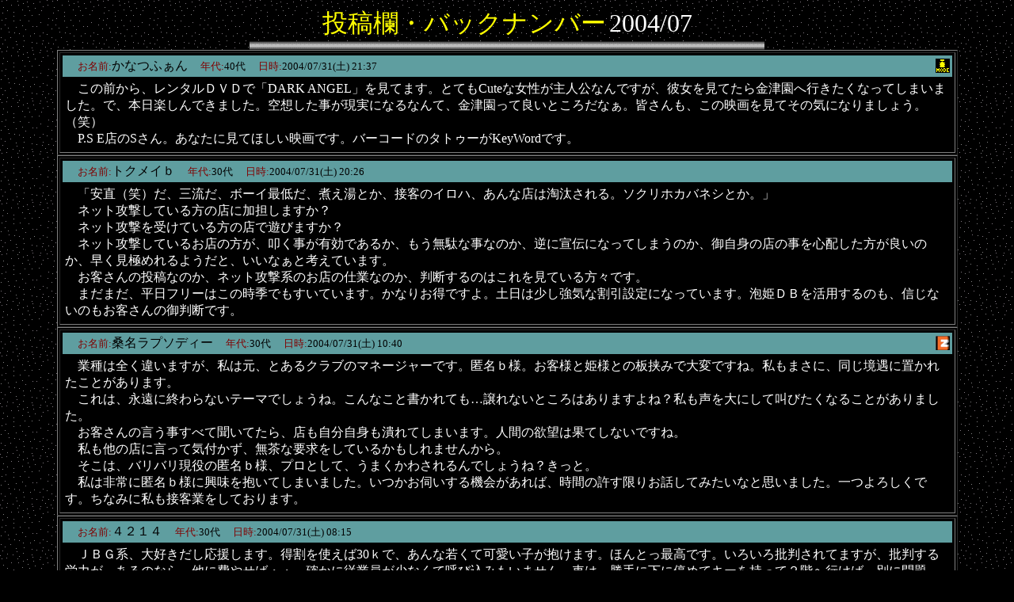

--- FILE ---
content_type: text/html
request_url: https://kanazuen.com/toukou/2004_07.html
body_size: 99143
content:
<html>
<head>
<meta http-equiv="Content-Type" content="text/html; charset=Shift_JIS">
<title>金津園ワールド　投稿欄・バックナンバー</title></head>
<body background="../image/bg.gif" bgcolor=#000000 TEXT=#FFFFFF LINK=#FEEA4F ALINK=#EF9975 VLINK=#B9AFCF>
<center>
<font size=6 color=#FFFF00>投稿欄・バックナンバー</font>
<font size=6>2004/07</font><br>
<img src=../image/hr.gif width=650 height=11><br><table border=1 bgcolor=black width=90%><tr><td bgcolor=black>
<table width=100% cellpadding=3><tr><td bgcolor=CadetBlue>
<table width=100% cellpadding=0 cellspacing=0><tr><td>　<font size=-1 color=Maroon>お名前:</font><font color=black>かなつふぁん</font>　<font size=-1 color=Maroon>年代:</font><font color=black size=-1>40代</font>　<font size=-1 color=Maroon>日時:</font><font size=-1 color=black>2004/07/31(土) 21:37</font></td><td align=right><img src=../image/imode.gif width=18 height=18></td></tr></table></td></tr>
<tr><td>　この前から、レンタルＤＶＤで「DARK ANGEL」を見てます。とてもCuteな女性が主人公なんですが、彼女を見てたら金津園へ行きたくなってしまいました。で、本日楽しんできました。空想した事が現実になるなんて、金津園って良いところだなぁ。皆さんも、この映画を見てその気になりましょう。（笑）<br>　P.S E店のSさん。あなたに見てほしい映画です。バーコードのタトゥーがKeyWordです。</td></tr>
</table></td></tr>
</table>

<table border=1 bgcolor=black width=90%><tr><td bgcolor=black>
<table width=100% cellpadding=3><tr><td bgcolor=CadetBlue>
　<font size=-1 color=Maroon>お名前:</font><font color=black>トクメイｂ</font>　<font size=-1 color=Maroon>年代:</font><font color=black size=-1>30代</font>　<font size=-1 color=Maroon>日時:</font><font size=-1 color=black>2004/07/31(土) 20:26</font></td></tr>
<tr><td>　「安直（笑）だ、三流だ、ボーイ最低だ、煮え湯とか、接客のイロハ、あんな店は淘汰される。ソクリホカバネシとか。」<br>　ネット攻撃している方の店に加担しますか？<br>　ネット攻撃を受けている方の店で遊びますか？<br>　ネット攻撃しているお店の方が、叩く事が有効であるか、もう無駄な事なのか、逆に宣伝になってしまうのか、御自身の店の事を心配した方が良いのか、早く見極めれるようだと、いいなぁと考えています。<br>　お客さんの投稿なのか、ネット攻撃系のお店の仕業なのか、判断するのはこれを見ている方々です。<br>　まだまだ、平日フリーはこの時季でもすいています。かなりお得ですよ。土日は少し強気な割引設定になっています。泡姫ＤＢを活用するのも、信じないのもお客さんの御判断です。</td></tr>
</table></td></tr>
</table>

<table border=1 bgcolor=black width=90%><tr><td bgcolor=black>
<table width=100% cellpadding=3><tr><td bgcolor=CadetBlue>
<table width=100% cellpadding=0 cellspacing=0><tr><td>　<font size=-1 color=Maroon>お名前:</font><font color=black>桑名ラプソディー</font>　<font size=-1 color=Maroon>年代:</font><font color=black size=-1>30代</font>　<font size=-1 color=Maroon>日時:</font><font size=-1 color=black>2004/07/31(土) 10:40</font></td><td align=right><img src=../image/ez.gif width=18 height=18></td></tr></table></td></tr>
<tr><td>　業種は全く違いますが、私は元、とあるクラブのマネージャーです。匿名ｂ様。お客様と姫様との板挟みで大変ですね。私もまさに、同じ境遇に置かれたことがあります。<br>　これは、永遠に終わらないテーマでしょうね。こんなこと書かれても…譲れないところはありますよね？私も声を大にして叫びたくなることがありました。<br>　お客さんの言う事すべて聞いてたら、店も自分自身も潰れてしまいます。人間の欲望は果てしないですね。<br>　私も他の店に言って気付かず、無茶な要求をしているかもしれませんから。<br>　そこは、バリバリ現役の匿名ｂ様、プロとして、うまくかわされるんでしょうね？きっと。<br>　私は非常に匿名ｂ様に興味を抱いてしまいました。いつかお伺いする機会があれば、時間の許す限りお話してみたいなと思いました。一つよろしくです。ちなみに私も接客業をしております。</td></tr>
</table></td></tr>
</table>

<table border=1 bgcolor=black width=90%><tr><td bgcolor=black>
<table width=100% cellpadding=3><tr><td bgcolor=CadetBlue>
　<font size=-1 color=Maroon>お名前:</font><font color=black>４２１４</font>　<font size=-1 color=Maroon>年代:</font><font color=black size=-1>30代</font>　<font size=-1 color=Maroon>日時:</font><font size=-1 color=black>2004/07/31(土) 08:15</font></td></tr>
<tr><td>　ＪＢＧ系、大好きだし応援します。得割を使えば30ｋで、あんな若くて可愛い子が抱けます。ほんとっ最高です。いろいろ批判されてますが、批判する労力が、あるのなら、他に費やせば・・。確かに従業員が少なくて呼び込みもいません。車は、勝手に下に停めてキーを持って２階へ行けば、別に問題は、ありません。そんなに目くじら立てて怒ることでも無いんでは・・・。アンチＣＧは続けて下さいね！合成写真より、ず～っとマシです。確かに顔が分からない子が多いのですが、しかし”ブー子”は、いませんぜっ！！レベル高い店です。営業方針は、正解です！！頑張って下さい！！では・・・</td></tr>
</table></td></tr>
</table>

<table border=1 bgcolor=black width=90%><tr><td bgcolor=black>
<table width=100% cellpadding=3><tr><td bgcolor=Pink>
　<font size=-1 color=Maroon>お名前:</font><font color=black>人間性を疑います</font>　<font size=-1 color=Maroon>年代:</font><font color=black size=-1>20代</font>　<font size=-1 color=Maroon>日時:</font><font size=-1 color=black>2004/07/31(土) 01:13</font></td></tr>
<tr><td>　連日同じ内容を書き込む匿名さんへ<br>　即尺みたいな厳しいサービスを、お客様のために奉仕しているのに、そういう気持ちは考えずに欠点ばっかりあげつらって不愉快です。他店のやり方を悪くいうことによって結果的に自分の店の宣伝をするつもりにしか見えませんね。<br>　だったら「ただいま営業中」のコーナーを使われたらどうですか？毎日毎日ここで同じような書き込みばっかり。あなたの店中心に金津園が回っているわけじゃありません。</td></tr>
</table></td></tr>
</table>

<table border=1 bgcolor=black width=90%><tr><td bgcolor=black>
<table width=100% cellpadding=3><tr><td bgcolor=CadetBlue>
　<font size=-1 color=Maroon>お名前:</font><font color=black>泡姫DB愛好家</font>　<font size=-1 color=Maroon>年代:</font><font color=black size=-1>30代</font>　<font size=-1 color=Maroon>日時:</font><font size=-1 color=black>2004/07/30(金) 19:35</font></td></tr>
<tr><td>　本当に良かった子は泡姫DBに投稿なんてしませんよね<br>　あまり思い入れのない子をご参考までに紹介しようという主旨だと思います＞泡姫DB<br><br>　データベースに沢山姫が乗る店は、結局ずば抜けた子は居ない店ということになりますね<br><br>　安直に遊ぶにはもってこいのBさんの店に正しくふさわしい（笑）</td></tr>
</table></td></tr>
</table>

<table border=1 bgcolor=black width=90%><tr><td bgcolor=black>
<table width=100% cellpadding=3><tr><td bgcolor=CadetBlue>
<table width=100% cellpadding=0 cellspacing=0><tr><td>　<font size=-1 color=Maroon>お名前:</font><font color=black>桑名ラプソディー</font>　<font size=-1 color=Maroon>年代:</font><font color=black size=-1>30代</font>　<font size=-1 color=Maroon>日時:</font><font size=-1 color=black>2004/07/30(金) 18:38</font></td><td align=right><img src=../image/ez.gif width=18 height=18></td></tr></table></td></tr>
<tr><td>　いよいよ８月ですね。私はとあるサービス業に従事してますので、お盆も関係ありません。 <br>　私は８月７日から８月２２日までぶっ通しで仕事です。<br>　泡姫の皆様、そしてお店には行ったことありませんが、話題のbeens氏をはじめ、金津園関係者の方々、お忙しいと思われますが同じサービス業として頑張りましょう！<br>　お盆休みなんかうらやましくないやい！すいません。ちょっと言ってみたかっただけですm(_ _)m</td></tr>
</table></td></tr>
</table>

<table border=1 bgcolor=black width=90%><tr><td bgcolor=black>
<table width=100% cellpadding=3><tr><td bgcolor=CadetBlue>
　<font size=-1 color=Maroon>お名前:</font><font color=black>匿名ｂ</font>　<font size=-1 color=Maroon>年代:</font><font color=black size=-1>30代</font>　<font size=-1 color=Maroon>日時:</font><font size=-1 color=black>2004/07/30(金) 16:26</font></td></tr>
<tr><td>　「常連さんも、抵抗勢力も、思わず認める平日フリー来店のお得感。」「記録的な猛暑の中、皆様ご苦労様で御座います。」「共通の敵の存在で、三軒の男子はより強固にまとまり始めています。」「色んな意味で有り難う御座います。」「誉められても、けなされても、全てプラスにして行こうと皆思っています。」<br><br>　本指名のその店との差、３千円はまるまる女の子への手取りのプラス分になってます。お店には落ちてません。本指名のご褒美が多くて、Ｐ指名のご褒美はそこそこで、フリーがちゃんと回るから、女の子の質のいいのが揃うと言うシステムです。<br>　しかも、即ベッド強制ではないので夏場に強いです。会員さん8割で、案内所を使いません。その辺が働きやすい秘訣です。<br>　花の命は短くて。指名が取れる子なら３千円でも５千円でもなるべく本指名の手取りの良いところで働いた方が女の子のためだと思っています。こんな不景気でも指名で詰まっている子は詰まっています。6本つくと一日2～3万違ってきます。即ベッドと指名がとれる事は別の事じゃないかと考えています。<br>　即ベッド強制はジワジワ精神的に追い込まれてしまうと思っています。その指名が取れる女の子が空いた時すぐフリーが回せるシステムが当店です。<br>　接客の「イロハ」教えて下さい、三流の店長、参考にできるところは参考にさせていただきます。<br><br>　「さて、ネット攻撃している方の店に加担するのか、ネット攻撃されている方の店に確かめに行くのか。それはお客さんの自由です。さぁどうします？」</td></tr>
</table></td></tr>
</table>

<table border=1 bgcolor=black width=90%><tr><td bgcolor=black>
<table width=100% cellpadding=3><tr><td bgcolor=CadetBlue>
　<font size=-1 color=Maroon>お名前:</font><font color=black>のん</font>　<font size=-1 color=Maroon>年代:</font><font color=black size=-1>30代</font>　<font size=-1 color=Maroon>日時:</font><font size=-1 color=black>2004/07/30(金) 02:33</font></td></tr>
<tr><td>　この頃いままで3回イけたのが１回しかいけなくなりました。<br>　２０代は余裕にイケたのが１回イケなくなりました<br>　なんか辛いです。姫にも気をつかわして悪い気分になります。<br>　前立腺の病気かもと友人に言われました。<br>　僕と同い年の友人は３６５日エブリデイスマイルでやれるそうでうらやましかぎりですが、その友人の奥様は大変困っているそうで、毎日求められるのは辛いと僕に相談してきました。<br>　でも僕よりはいいよとしかいえませんでした。<br>　僕自信今はイクよりも姫とちょっとした恋人気分で抱きしめてもらうだけでまんんぞくです。いつも相手をしてくれる姫には悪るいんですが、すごくスケベな僕としたら満足できないのです。なんかいい方法がないですかねえ。</td></tr>
</table></td></tr>
</table>

<table border=1 bgcolor=black width=90%><tr><td bgcolor=black>
<table width=100% cellpadding=3><tr><td bgcolor=CadetBlue>
　<font size=-1 color=Maroon>お名前:</font><font color=black>タップダンスシチー</font>　<font size=-1 color=Maroon>年代:</font><font color=black size=-1>30代</font>　<font size=-1 color=Maroon>日時:</font><font size=-1 color=black>2004/07/30(金) 01:57</font></td></tr>
<tr><td>　店がどういう経営方針をとろうがその店の経営者の裁量だし、客がとやかく言うことではない。その方針が気に入らなきゃその店に行かなきゃいいだけのことじゃないのかな？<br>　「いい姫がいるのに店が気に入らない。だから店に改善を促したい」というんなら上がり部屋でボーイさんにいうか店のHPからメールを送れば済むこと。なにもKWでクダクダカキコする必要はない。<br>　つまるところそうするのは店を叩きたいがための所作としか思えない。<br><br>　まあ店側も言い訳めいたカキコが多いとは思うけどね。</td></tr>
</table></td></tr>
</table>

<table border=1 bgcolor=black width=90%><tr><td bgcolor=black>
<table width=100% cellpadding=3><tr><td bgcolor=CadetBlue>
　<font size=-1 color=Maroon>お名前:</font><font color=black>ゴング</font>　<font size=-1 color=Maroon>年代:</font><font color=black size=-1>30代</font>　<font size=-1 color=Maroon>日時:</font><font size=-1 color=black>2004/07/30(金) 00:57</font></td></tr>
<tr><td>　私もまとめていいですか？さんへ<br>　今や、破格の値段でやっえる店は、他にも多々ありますよ。<br>　だから値段なんて関係ない。<br>　関係あるなら、どこの店でも忙しいでしょうが。</td></tr>
</table></td></tr>
</table>

<table border=1 bgcolor=black width=90%><tr><td bgcolor=black>
<table width=100% cellpadding=3><tr><td bgcolor=CadetBlue>
　<font size=-1 color=Maroon>お名前:</font><font color=black>ソクリホカバネシ</font>　<font size=-1 color=Maroon>年代:</font><font color=black size=-1>30代</font>　<font size=-1 color=Maroon>日時:</font><font size=-1 color=black>2004/07/30(金) 00:21</font></td></tr>
<tr><td>　アンチ匿名ｂ氏<br>　マッタク貴殿の言うとおりです。<br>　あの店は玄関先で客を長時間待たせるわお茶なんて勝手に飲めといわんばかりの態度と、横着＆怠慢に感じます。<br>　女の子の管理もいい加減なくせに高級店出身などと客をぬか喜びさせるような宣伝をする。（女の子にとって迷惑）<br>　このような表面だけ体裁を良くし、中身が空っぽなやり方ではいずれ淘汰されるでしょう。<br>　都合の悪い意見は他店の妨害で済ますつもりでしょう。<br>　客の意見も素直に聞くべきだ。<br>　何を言い訳しても客のニーズに答えられないという事実がある限りだめなものはだめです。<br>　他の店でも店長が女の子の事をろくに知らない無責任な店もあります。（完全放置主義）<br>　いずれの店も行く気が失せます。<br>　客のニーズはたとえ辛口でも真摯に受け止め、自分たちがどう対応するか、真面目に考えるべきです。</td></tr>
</table></td></tr>
</table>

<table border=1 bgcolor=black width=90%><tr><td bgcolor=black>
<table width=100% cellpadding=3><tr><td bgcolor=CadetBlue>
　<font size=-1 color=Maroon>お名前:</font><font color=black>あおるぞ</font>　<font size=-1 color=Maroon>年代:</font><font color=black size=-1>30代</font>　<font size=-1 color=Maroon>日時:</font><font size=-1 color=black>2004/07/29(木) 21:51</font></td></tr>
<tr><td>　勘違い客の定義<br><br>　１．しつこく店外に誘おうとしたりする客。<br>　２．Ｓ着の店でＮＳを要求する客。<br>　３．自分がソープの経営者になったつもりして、客商売とは何たるかを語る客。<br><br>　最近激増してるよな・・・・３番（ｗ<br>　客商売ってネット上で語れるもんなのか？<br>　客商売のマニュアルみたいなもんあるんだったら、<br>　俺も欲しいよ（ｗ</td></tr>
</table></td></tr>
</table>

<table border=1 bgcolor=black width=90%><tr><td bgcolor=black>
<table width=100% cellpadding=3><tr><td bgcolor=CadetBlue>
　<font size=-1 color=Maroon>お名前:</font><font color=black>私もまとめていいですか？</font>　<font size=-1 color=Maroon>年代:</font><font color=black size=-1>40代</font>　<font size=-1 color=Maroon>日時:</font><font size=-1 color=black>2004/07/29(木) 20:36</font></td></tr>
<tr><td>　匿名店長Bさんの営業熱心さは日々の書き込みからヒシヒシと感じられますが、ここがはやる最大の理由は平日フリーを中級店としては破格の値段に抑えたからですね。これを実現したことは無条件に評価します。<br><br>　しかし日々強調なさっている店の営業方針、女の子の質の向上等々は遺憾ながらほとんど関係がありませんな。この店と他店の差は、出勤率の悪い子が異常に多いということぐらいで、仰るような質の違いなどないです。営業上そのような宣伝が必要なことは認めますが、あまりにも現実と乖離したことをいいすぎると鼻白んでしまいます。KWでのパッシングはそのせいだと早く気づいた方がいいのでは？<br><br>　この不景気の中、ボーイがバ○だったら店がはやらないというより、こういう不景気だからこそ、割安でさえあればボーイが○カでもはやってしまう、というのが実状でしょう。寂れた店だったら見逃してもらえるのに、客入りがいいから仕事ぶりが晒されてしまうボーイさんもある意味気の毒ですね。<br><br>　でも匿名Bさんのお店、わたし実は気に入っています。私だけじゃなく多くのお客さんに支持されているみたいですね。理由は上述したように安いから。これにつきます。SSP（死語！）なんて言葉を使っていたころから通っていたんですが、以前はそれでもけっこう指名してました。最近近所にものすごく内容のイイ店がオープンしたので、Ｂさんのお店はフリー専用で遊ばせてもらっています。だからフリーの値段だけは値上げしないでくださいね。指名した方がいい女の子に巡りあえる可能性は高まるでしょうけど、<br>　「かもしれない」の世界に貴重なお金は使えません。<br><br>　こういう遊び方をする客は相当数いるようですが、ずばりおすすめです。（こう書くとすぐに同業者の嫌がらせ云々と思うかもしれませんが、自意識過剰で見苦しいですよ。私はリーソナブルに遊びたい一介の客にすぎません。）<br><br>　本指名の料金をあと3000円ぐらい値下げして、部屋と浴槽を1.5倍ぐらいの広さに改装して、質の高いボーイに全員入れ替えて、なおかつ女の子の技と仕事への意識を高級店なみにしたら、是非そちらでも本指名を入れて遊びたいと思ってますので精々頑張ってください。<br><br>　それでは、フレー、フレー、店長、頑張れ、頑張れ、店長～っ！！</td></tr>
</table></td></tr>
</table>

<table border=1 bgcolor=black width=90%><tr><td bgcolor=black>
<table width=100% cellpadding=3><tr><td bgcolor=CadetBlue>
　<font size=-1 color=Maroon>お名前:</font><font color=black>宿命物語ｂ</font>　<font size=-1 color=Maroon>年代:</font><font color=black size=-1>30代</font>　<font size=-1 color=Maroon>日時:</font><font size=-1 color=black>2004/07/29(木) 17:56</font></td></tr>
<tr><td>　「さて、この夏、誉められている方の店に行くか、けなされている方の店に行って、本当かどうか確かめてみるか。<br>　って言うか、女の子は粒が揃っているみたいだし、フリーだとかなり安いし、本当はお店側はフリーがもっと欲しいらしいし、邪魔のし方が間違ってるって、何か言ってたし、泡姫ＤＢとか店別の1着、2着だし、でも、そんなに極端にボーイの質がここだけ悪いって何？接客のイロハって、イロハってなんだろう。<br>　ソープで煮え湯って、どんな煮え湯なんだろう。それってミモノかなぁ。うーん迷うところだ。取り合えず、月～木の4時から7時半くらいが土日に指名で詰まるような子が空いているらしいから、行ってみよ　うかな。どうかな。」<br>　以上、宿命物語ｂでした。</td></tr>
</table></td></tr>
</table>

<table border=1 bgcolor=black width=90%><tr><td bgcolor=black>
<table width=100% cellpadding=3><tr><td bgcolor=CadetBlue>
<table width=100% cellpadding=0 cellspacing=0><tr><td>　<font size=-1 color=Maroon>お名前:</font><font color=black>めしどこかたのむ</font>　<font size=-1 color=Maroon>年代:</font><font color=black size=-1>40代</font>　<font size=-1 color=Maroon>日時:</font><font size=-1 color=black>2004/07/29(木) 17:35</font></td><td align=right><img src=../image/imode.gif width=18 height=18></td></tr></table></td></tr>
<tr><td>　高名な皆様が今回匿名で登場されているので、私も匿名で失礼します。<br>　ここでお店を批判も含めて話題にするのは良い事ですが、話が平行線になってるのでアンチ派の皆様のお薦めの店がどこで、どんなところか聞かせて頂きたいと思います。両方の話しを聞いて良さげな方にお客さんや姫様が集まる様になるのが、公平で自然だと思います。</td></tr>
</table></td></tr>
</table>

<table border=1 bgcolor=black width=90%><tr><td bgcolor=black>
<table width=100% cellpadding=3><tr><td bgcolor=Pink>
　<font size=-1 color=Maroon>お名前:</font><font color=black>お姫</font>　<font size=-1 color=Maroon>年代:</font><font color=black size=-1>20代</font>　<font size=-1 color=Maroon>日時:</font><font size=-1 color=black>2004/07/29(木) 02:06</font></td></tr>
<tr><td>　わたしたち、法律の性格上、どういう仕事をすればいいか、レギュラーも、バイトも、研修が存在しません。あってもいい加減なのが一回だけ。後後日、店から床にローションまかれたり、持ち物検査をされたり、意味なくアンケートで不評だと、状況関係なしにおこられます。違う店にいけばいい、とか、ハイハイ言えばいいということになっているのですが、ハイとやりこなしてたら、どうしてそれをいわなかった、と勝手にきれてどなられます。サービスのしすぎだというのです。指名だ指名だと、どこの店もいいますが、客層の差、ばらつき、指名の取り方などを説明せず、研修一回だけで、ああなった、こうなった、言ってくるのです。そしてなぜか、おまえのために、嫌がらせ電話がかかってきたとどやして来るのです。お客にもばっちり、嫌がらせ屋がまじってます。嫌がらせ屋が来るときは、えてして正しい事をしたときだけです。</td></tr>
</table></td></tr>
</table>

<table border=1 bgcolor=black width=90%><tr><td bgcolor=black>
<table width=100% cellpadding=3><tr><td bgcolor=CadetBlue>
　<font size=-1 color=Maroon>お名前:</font><font color=black>tokumei</font>　<font size=-1 color=Maroon>年代:</font><font color=black size=-1>30代</font>　<font size=-1 color=Maroon>日時:</font><font size=-1 color=black>2004/07/29(木) 01:46</font></td></tr>
<tr><td>　アンチ匿名ｂ様<br><br>　そのとおりです。某店は、あなた様方には、まったく必要のない店だと思います。</td></tr>
</table></td></tr>
</table>

<table border=1 bgcolor=black width=90%><tr><td bgcolor=black>
<table width=100% cellpadding=3><tr><td bgcolor=CadetBlue>
　<font size=-1 color=Maroon>お名前:</font><font color=black>レッドヘリング</font>　<font size=-1 color=Maroon>年代:</font><font color=black size=-1>30代</font>　<font size=-1 color=Maroon>日時:</font><font size=-1 color=black>2004/07/28(水) 19:57</font></td></tr>
<tr><td>　っていうかさ、何で店（姫）への不満をこういう場で言うかな？<br>　上がり部屋なり、あわただしく帰されそうなりだったら、ボーイさんを呼び止めてでも「こんなところが悪かった。」と言うべきじゃないですか？<br><br>　ここは、意見を言い合う場ではあるけども、「お客同士の情報交換」の性格の方が強いように思うんですけどね！<br>　<br>　それに、このサイトを見る人の多くは、今度の登楼の参考にしていると思われるのに、嫌なところばかり目につくんじゃないですか？</td></tr>
</table></td></tr>
</table>

<table border=1 bgcolor=black width=90%><tr><td bgcolor=black>
<table width=100% cellpadding=3><tr><td bgcolor=CadetBlue>
<table width=100% cellpadding=0 cellspacing=0><tr><td>　<font size=-1 color=Maroon>お名前:</font><font color=black>某店の有名人？</font>　<font size=-1 color=Maroon>年代:</font><font color=black size=-1>30代</font>　<font size=-1 color=Maroon>日時:</font><font size=-1 color=black>2004/07/28(水) 17:00</font></td><td align=right><img src=../image/imode.gif width=18 height=18></td></tr></table></td></tr>
<tr><td>　あきんど殿  あくまでも一個人としての意見です  私より地位の上の方々の意見も色々あるかもしれませんが店の裏側を知らない馬鹿な考えと聞き流して頂いて結構です  姫達がプロで店は場所を貸しているだけ違いますか？  従業員一同考えあって頑張ってる店と社長だけのワンマン経営どちらを応援しますか？  店の批判ではなくお互いの切磋琢磨をきたいします</td></tr>
</table></td></tr>
</table>

<table border=1 bgcolor=black width=90%><tr><td bgcolor=black>
<table width=100% cellpadding=3><tr><td bgcolor=CadetBlue>
　<font size=-1 color=Maroon>お名前:</font><font color=black>商売人生活30余年</font>　<font size=-1 color=Maroon>年代:</font><font color=black size=-1>50代</font>　<font size=-1 color=Maroon>日時:</font><font size=-1 color=black>2004/07/28(水) 13:59</font></td></tr>
<tr><td>　お世話になっているお客様にはそれなりの対応をすることは何も否定しません。しかし、そういうことをは公然と開き直ってするようなことでしょうか。表向きの広告では個別的な過剰サービスを語らないのがエチケットです。「Bさんにはこの条件でやりましたけど、あなたの場合はまだそこまで懇意じゃないからここまでの条件しかだせません」まるで喧嘩を売ってるようなものですね。あなたの業界は知りませんが、それで素直に納得するほど物わかりのいいお客さんはとても少ないと思います。</td></tr>
</table></td></tr>
</table>

<table border=1 bgcolor=black width=90%><tr><td bgcolor=black>
<table width=100% cellpadding=3><tr><td bgcolor=CadetBlue>
　<font size=-1 color=Maroon>お名前:</font><font color=black>はぐれ特命最前線携帯デカｂ</font>　<font size=-1 color=Maroon>年代:</font><font color=black size=-1>30代</font>　<font size=-1 color=Maroon>日時:</font><font size=-1 color=black>2004/07/28(水) 13:49</font></td></tr>
<tr><td>　「通う」という言葉のニュアンスだと凄く頻繁なイメージがあると思うのですが、そうでもないですよ。<br>　以前のＫＷのアンケートは凄く参考になりましたし、ああやっぱりその辺だろうとも思いました。<br>　頻繁にみえる常連さんも大事、二ヶ月に一回くらいの方も大事。盆と正月の方も大事です。この辺りもいかにバランスを取るかの商売だと思っています。<br>　週一来る方を一人より、月一の方を四人、二ヶ月に一回の方を八人と言う考え方も重要だと我々は考えています。<br>　あと、盆と正月の方は是非少し我慢してもらって、9月になってから、2月になってからご来店頂くと、いいと思います。</td></tr>
</table></td></tr>
</table>

<table border=1 bgcolor=black width=90%><tr><td bgcolor=black>
<table width=100% cellpadding=3><tr><td bgcolor=CadetBlue>
<table width=100% cellpadding=0 cellspacing=0><tr><td>　<font size=-1 color=Maroon>お名前:</font><font color=black>おバカ</font>　<font size=-1 color=Maroon>年代:</font><font color=black size=-1>30代</font>　<font size=-1 color=Maroon>日時:</font><font size=-1 color=black>2004/07/28(水) 10:01</font></td><td align=right><img src=../image/imode.gif width=18 height=18></td></tr></table></td></tr>
<tr><td>　某店は、すべての女の子が修正写真を使ってますね！！店長さんも評判悪いみたいですね。せっかくイイ女の子がいても、それを活かす事が出来ない店は、行きたくなくなります。修正写真を使い過ぎです！不自然です！！</td></tr>
</table></td></tr>
</table>

<table border=1 bgcolor=black width=90%><tr><td bgcolor=black>
<table width=100% cellpadding=3><tr><td bgcolor=CadetBlue>
　<font size=-1 color=Maroon>お名前:</font><font color=black>豆店と胃店の会員</font>　<font size=-1 color=Maroon>年代:</font><font color=black size=-1>20代</font>　<font size=-1 color=Maroon>日時:</font><font size=-1 color=black>2004/07/28(水) 06:36</font></td></tr>
<tr><td>　一般客のみなさまへ（熟練者は除く）さんの投稿を読んで非常に同意しました。<br>　某Gで、入るたびに、サービスが下がる姫は、確かにいたし、1回目は普通、2回目から、良いサービスをしてくれた姫も一人だけいました。<br>　ただ、1回目、2回目変わらないサービスをしてくれる姫が大半でしたから、この時期、この姫と決めた子がいなければ、豆Gでは、フリーが良いと思います。<br>　この姫と決めたが子が一応いますが、マンネリ気味、ある程度時間を置いて入ったほうが良いかなと最近思っております。<br><br>　豆さん暑いね。胃店にも行くけど、そっちも行くからほどほどにね。</td></tr>
</table></td></tr>
</table>

<table border=1 bgcolor=black width=90%><tr><td bgcolor=black>
<table width=100% cellpadding=3><tr><td bgcolor=CadetBlue>
　<font size=-1 color=Maroon>お名前:</font><font color=black>ぶらっくばぁど</font>　<font size=-1 color=Maroon>年代:</font><font color=black size=-1>30代</font>　<font size=-1 color=Maroon>日時:</font><font size=-1 color=black>2004/07/28(水) 05:38</font></td></tr>
<tr><td>　わたしも、異業種（サービス業）経営者ですが、従業員にお客様は平等でないと指導しています。特に他のお客様の迷惑になるような方には意図的に不愉快な思いをさせることもあります。ただし、そうでないお客様の中での差別、区別は良いお客様にだけ分かるように心がけて『お客様は当社にとって特別な存在です。』と接客するように指導しています。年間数千万の利益をもたらすお客様と年間数千円の利益のお客様と同じ扱いはできませんから・・・。</td></tr>
</table></td></tr>
</table>

<table border=1 bgcolor=black width=90%><tr><td bgcolor=black>
<table width=100% cellpadding=3><tr><td bgcolor=CadetBlue>
　<font size=-1 color=Maroon>お名前:</font><font color=black>特命最前線ｂ</font>　<font size=-1 color=Maroon>年代:</font><font color=black size=-1>30代</font>　<font size=-1 color=Maroon>日時:</font><font size=-1 color=black>2004/07/28(水) 03:55</font></td></tr>
<tr><td>　さて、議論も白熱しておりますが。まとめていいですか？<br>　何度も申し上げますが、お客さん寄りに過ぎないように、女の子寄りに過ぎないように、そして商売として採算が取れるポイントで仕事をするということが大事だと思います。<br>　良い意味でお客さんもお店、女の子を選ぶ自由があり、女の子もお店、お客さんを選ぶ自由があり、お店も女の子、お客さんを選ぶ自由があると言う事でいいでしょうか？<br>　お店は、お客さん、女の子に敬意を払う。女の子も同じ。お客さんも同じ。<br>　あと、このシステムの、店側は指名で来て欲しいとか、フリーできて欲しいとか、は考えてないです。どっちでも同じです。でも、真面目に頑張る子に指名で来て欲しいです。現実的には中々難しいです。頑張ったから、即ベッドするから、真面目だから指名が取れるほど世の中あまくないです。<br>　忙しい時季とか、土日に集中して遊びに来られるよりは、暇な時季にも来て欲しいとは思っています。まんべんなく来て欲しいと思っています。<br>　フリーと指名を同じ値段にすると、フリーの方が店落ちが大きいので、そういうシステムのところはフリーの方が良いと思っているかもしれないですけどね。<br>　指名を取ると、女の子にインセンティブがつく。稼ぎたかったら、指名を取れというシステムは良いシステムだと思います。指名と、フリーにあまり差のない店より、女の子は強制されずとも、一生懸命になると思います。<br>　指名を取れないと首、が強調されていますが、指名を取れれば一杯稼げる、結果を出せば良い思いができる、と言う事と裏表になっています。<br>　指名を取れなくても言う事ちゃんと聞いていれば首にならない店より、粒が揃って来ます。<br>　長い目で見て、女の子のためになるシステムです。お客さんも得をするシステムです。<br>　今年になってからだけでも何十人もの女の子が入店しています。生き残っている子の中には指名で詰まってしまう子もいれば、ギリギリの子、辞めた子、色々です。<br>　指名で来店するのも、フリーで遊ぶのもお客さんの自由です。どっちが良いということもないです。<br>　去年二軒だったのが三軒になりました。女の子もドンドン粒よりになっています。この不景気に、男の子、馬鹿が揃っているならこんな風になりませんよね。<br>　同業者からのいたずら電話とか（本当に平日にお願いします。土日は避けてね）、ネット攻撃とか、いたずら出張面接（京都まで行っちゃいました）とか色々妨害もあるのですが、逆に名誉な事だと考えながら皆でぼちぼちやってます。いやがらせをする方の店で働くのがいいのか、ぼちぼち忙しくて嫌がらせされる方の店で働くのがいいのか、どっちが幸せかと考えるようにしています。<br>　興味のある方は一度ご来店ください。ここ一年くらいでまた少し進歩していると思います。一年後はまた、少しかもしれませんが良い店になれるよう、工夫して行きます。<br>　匿名にしてあるのは、ここに載せてもらえない可能性を考えてです。<br>　うちは即ベッド強制ではないです。客引きしないマナーのいいボーイが働いています。案内所使いません。ＣＧも使いません。働きやすさ、指名を取れば稼げる店と言う事で質の良い女の子がドンドン入って来ます。今年になってからだけでも数十人です。三軒で９０人以上の女の子が働いています。女の子寄りでもお客さん寄りでもないちょうど良いバランスを考えています。そして採算が取れるようにしています。金津園で売り上げナンバー１は目指してません。一番良い子が揃っている店にはなりたいです。<br>　選ぶのはお客さんであり、女の子です。さぁどうしますか？</td></tr>
</table></td></tr>
</table>

<table border=1 bgcolor=black width=90%><tr><td bgcolor=black>
<table width=100% cellpadding=3><tr><td bgcolor=CadetBlue>
　<font size=-1 color=Maroon>お名前:</font><font color=black>新幹線は繁忙期</font>　<font size=-1 color=Maroon>年代:</font><font color=black size=-1>30代</font>　<font size=-1 color=Maroon>日時:</font><font size=-1 color=black>2004/07/28(水) 03:51</font></td></tr>
<tr><td>　先日、いつもの某店、某姫に入ってきました。<br>　今回は、ゴールド色ピンクチェアーのロングバージョンで骨抜きメロメロになりました。<br>　サービス、プレイは、ヴェラーのコーラル、運命のように雄大で情熱的。<br>　会話や細部の気遣いは、ワルターの田園や４０番のように、ゆったりと心を和ませてくれます。感動しました。</td></tr>
</table></td></tr>
</table>

<table border=1 bgcolor=black width=90%><tr><td bgcolor=black>
<table width=100% cellpadding=3><tr><td bgcolor=CadetBlue>
　<font size=-1 color=Maroon>お名前:</font><font color=black>なんだかなー</font>　<font size=-1 color=Maroon>年代:</font><font color=black size=-1>30代</font>　<font size=-1 color=Maroon>日時:</font><font size=-1 color=black>2004/07/28(水) 00:42</font></td></tr>
<tr><td>　連日連夜のB店バッシング。はっきり言ってうんざりです。<br>　もういい加減止めませんか？なんかB氏に踊らされてるだけのように思われます。<br>　匿名Bさんもあんまり挑発的な言動は避けた方がいいと思うのですが大きなお世話サマー（古っ！）でしょうか？<br>　資本主義社会なのですからいずれ自然に結果はでると思います。</td></tr>
</table></td></tr>
</table>

<table border=1 bgcolor=black width=90%><tr><td bgcolor=black>
<table width=100% cellpadding=3><tr><td bgcolor=CadetBlue>
　<font size=-1 color=Maroon>お名前:</font><font color=black>ＦＥＥＬ</font>　<font size=-1 color=Maroon>年代:</font><font color=black size=-1>30代</font>　<font size=-1 color=Maroon>日時:</font><font size=-1 color=black>2004/07/27(火) 23:58</font></td></tr>
<tr><td>　特命Ｂ氏へ。<br>　もういいじゃないですか！？反論したってまた重箱の隅を突付かれるだけですよ。ソープの営業方法はひとつしかないわけじゃないです。いろんな方法はありますよ。ある丼チェーン店が４００円から２８０円にしたら他もまねしだすとか。<br>　私はあなたの店の会員です。カードの数字は三桁です。いい店だっていうことはわかってますよ。ここでうだうだ突っかかるような方々もいるのは事実です、そのような方にはあーだこーだ言っても何も変わりませんよＢさん。<br>　ただね、あなたの店で問題は、女の子の問題や、営業方針の問題や、あなたのキャラの問題ではないのです！！<br>　おわかりですか？？ボーイの質ですよ！！<br>　そこがクリアされればほんとになんの問題もなくなります。<br>　もう雑誌とＨＰさえしっかりと今まで通りやってこれば問題はありません。客も激増しなくても激減はしませんよ。<br>　Ｊ店もＢ店もＷ店も同じようで少しずつカラーが違う。よくわかったような風でものをいうＦＥＥＬでした。</td></tr>
</table></td></tr>
</table>

<table border=1 bgcolor=black width=90%><tr><td bgcolor=black>
<table width=100% cellpadding=3><tr><td bgcolor=CadetBlue>
　<font size=-1 color=Maroon>お名前:</font><font color=black>アンチ匿名ｂ</font>　<font size=-1 color=Maroon>年代:</font><font color=black size=-1>30代</font>　<font size=-1 color=Maroon>日時:</font><font size=-1 color=black>2004/07/27(火) 22:37</font></td></tr>
<tr><td>　匿名ｂの店では一度ならず何度も煮え湯を飲まされた。<br>　いくら批判めいたことを書いてもそれを逆手に取って営業に使われてしまう。挙句の果てに批判投稿は他店の営業妨害と来たもんだ。<br>　俺は絶対に行かないし、人から聞かれても勧めない店だが、喜んで行く奴もいるんだから止めはしない。稼げるうちに稼いでおくのがこの手の商売の常道。その意味で匿名ｂのやり口は大成功。<br>　俺から見れば宣伝に踊らされた客が行く店だが、客自身にその認識がなく、あまつさえネット上で匿名ｂに援軍を出してるんだから手の施しようがない。<br><br>　匿名ｂの店を宣伝文句に従ってまとめると以下の通り。<br>　「自然系出勤の自然系仕事をする女と自然系の男性従業員を、自然系の店長が使っている」<br>　聞こえはいいかも知れないが、一般のわかりやすい日本語に直すと、<br>　「ドタキャン連発で仕事のできない女と接客のイロハもろくにわかっていない金津でも最低ランクのボーイを、普段全く店に出勤していない自称三流店長が使っている」<br>　という店。こんな店に金を落とそうという神経こそ疑う。いずれにしても俺にはまったく用のない店だ。</td></tr>
</table></td></tr>
</table>

<table border=1 bgcolor=black width=90%><tr><td bgcolor=black>
<table width=100% cellpadding=3><tr><td bgcolor=CadetBlue>
　<font size=-1 color=Maroon>お名前:</font><font color=black>tokumei</font>　<font size=-1 color=Maroon>年代:</font><font color=black size=-1>30代</font>　<font size=-1 color=Maroon>日時:</font><font size=-1 color=black>2004/07/27(火) 21:30</font></td></tr>
<tr><td>　差別なのか、区別なのか、<br>　私は、他の業界で商売をしてますが、お客様によって色々と対応は変わります。すべての方に同じように接する事など、不可能です。<br>　きちんと区別して、応対いたします。<br><br>　お金さえ払っていれば、何をしようと勝手だろうと、考え違いをなさってる方々が、少なからずおりますから。</td></tr>
</table></td></tr>
</table>

<table border=1 bgcolor=black width=90%><tr><td bgcolor=black>
<table width=100% cellpadding=3><tr><td bgcolor=CadetBlue>
　<font size=-1 color=Maroon>お名前:</font><font color=black>一般客のみなさまへ（熟練者は除く）</font>　<font size=-1 color=Maroon>年代:</font><font color=black size=-1>50代</font>　<font size=-1 color=Maroon>日時:</font><font size=-1 color=black>2004/07/27(火) 21:22</font></td></tr>
<tr><td>　指名は個人的におすすめしません<br>　サービスの向上を期待してしばらく本指名を繰り返すなど一般の客では（金銭的に）無理です。仮にできたとしても、フリーで良くない子が指名になれば良くなることなど私の経験ではあまりありません。逆にフリーの時はヤル気があったのに、本指名を返したら手抜きっぽくなったってことは何度もあります。店や泡姫側として指名客がほしい気持ちはよく分かりますが、客の立場では指名することにあまり意味はありません。指名したらよけいにお金がかかる店の場合特にそうです。<br><br>　どうしても指名したいなら、フリーの時に存分に楽しませてくれた子に限りますね。そういう子だったら指名を重ねる価値も皆無とはいいません。この系列だったら、もう移籍したけどH.Y.さん。あの子は通うたびによくなりました。<br><br>　さらに匿名B氏の系列の場合、フリー客には実力のある泡姫から紹介するらしいので、これが事実だとすればますますフリーで入る方がおすすめになります。すごくイイ子はフリーには回らないでしょうが、次善の策としてきわめて有効でしょう。<br><br>　また、指名がおすすめできない一番大きな理由として、もし本指名P指名などをすると別の中級店と価格がそれほど変わらなくなってしまい、わざわざこの系列に行く意味がなくなってしまうということもあります。</td></tr>
</table></td></tr>
</table>

<table border=1 bgcolor=black width=90%><tr><td bgcolor=black>
<table width=100% cellpadding=3><tr><td bgcolor=CadetBlue>
<table width=100% cellpadding=0 cellspacing=0><tr><td>　<font size=-1 color=Maroon>お名前:</font><font color=black>某店の有名人？</font>　<font size=-1 color=Maroon>年代:</font><font color=black size=-1>30代</font>　<font size=-1 color=Maroon>日時:</font><font size=-1 color=black>2004/07/27(火) 13:25</font></td><td align=right><img src=../image/imode.gif width=18 height=18></td></tr></table></td></tr>
<tr><td>　改革派ソープ殿<br>　貴店には私は行きたくないです！なぜなら言うてる事とやってる事全然違いませんか？某店の上がり部屋でオタクの店の営業について話題になり行きたいなって思ったらオタクの常連客に止められました　　あわないよってね　　それでも冒険したいけど　いつも呼び込みしてないよねだからたぶん無理だね　私の店選びの基準はボーイさんの態度だからさ。</td></tr>
</table></td></tr>
</table>

<table border=1 bgcolor=black width=90%><tr><td bgcolor=black>
<table width=100% cellpadding=3><tr><td bgcolor=CadetBlue>
　<font size=-1 color=Maroon>お名前:</font><font color=black>特命Ｖ</font>　<font size=-1 color=Maroon>年代:</font><font color=black size=-1>30代</font>　<font size=-1 color=Maroon>日時:</font><font size=-1 color=black>2004/07/27(火) 03:29</font></td></tr>
<tr><td>　高級店というのはサービスハード店とは違うような気がします。高級店の女の子はサービスハード女の子とは違うでしょう。<br>　高級な女の子が在籍しているのが高級店でしょ。とは思いませんか。本当なら３倍くらい出さないと遊べない高級な子。高級店の店の方は自分とこの店をサービスハード店と思っているのでしょうか。女の子自体、の質が高級とは思っていないのでしょうか。<br>　お客さんはやっぱり、女の子の質が上等と思っていなくて、サービスハードな子とくくっているのでしょうか。<br>　女の子の質はソフトサービス店の方が高いのですか？</td></tr>
</table></td></tr>
</table>

<table border=1 bgcolor=black width=90%><tr><td bgcolor=black>
<table width=100% cellpadding=3><tr><td bgcolor=CadetBlue>
　<font size=-1 color=Maroon>お名前:</font><font color=black>特命Ｂ</font>　<font size=-1 color=Maroon>年代:</font><font color=black size=-1>30代</font>　<font size=-1 color=Maroon>日時:</font><font size=-1 color=black>2004/07/27(火) 03:26</font></td></tr>
<tr><td>　って言うか、そもそも何処の店か分かる登場の仕方、店の人間と分かる登場の仕方をしている時点で、「店側の人間がそれを言うのはおかしい。」と言われることより、「店側の人間が態々出て来て何か言う。」と言う事に価値があると思って出て来ているのです。<br>　今、「特命ｂ」にしているのはＫＷさん方針に敬意を表しているからです。ここで何か言われた事にここで反論したいからです。<br>　以前にも申し上げましたが、お客さん寄り過ぎるのも良くないし、女の子に寄り過ぎるのも良くないと思っています。常連さん寄りに過ぎるのも良くないし、初めてのお客さんも大事だと思っています。過ぎたるはなお及ばざるが如し。中庸、バランスが大事だと思っています。<br>　女の子は「大自然」だと思います。畏れを持って接しています。掌の上で転がすとか、コントロールだなんてとんでもないです。という事も以前申し上げました。<br>　即ベッドほぼ１００％希望のお客様は即ベッドほぼ強制の店へ。<br>　即ベッド強制が嫌な女の子は当店へ。即ベッド強制でなくてもいいお客様は当店へ。<br>　即ベッド強制ＯＫの女の子は即ベッド強制の店へ。</td></tr>
</table></td></tr>
</table>

<table border=1 bgcolor=black width=90%><tr><td bgcolor=black>
<table width=100% cellpadding=3><tr><td bgcolor=CadetBlue>
　<font size=-1 color=Maroon>お名前:</font><font color=black>あきんど</font>　<font size=-1 color=Maroon>年代:</font><font color=black size=-1>40代</font>　<font size=-1 color=Maroon>日時:</font><font size=-1 color=black>2004/07/27(火) 01:26</font></td></tr>
<tr><td>　匿名Bさん、某店の有名人さん・・・言っちゃ悪いけど、貴方達は仕事の基本が解ってみえないですね・・・。　どんな業種にでも絶対に忘れず、大切にしなければならないものが有るんです！　ましてや究極のサービス業とも言えるこの業界で、金津ファンの皆さんの意見にまともに向き合う事もせず、　言葉こそ丁寧にしてるけど、「この業界の事や苦労も知らないくせに、勝手な事ばっかり言うんじゃねえよ！」の思いが丸見えだわ・・・某店の有名人さんとやら、経営してないんだから・・だって？　何様のつもり？<br>　金津ファンはサラリーマンばかりじゃなく、私や貴方達が足元にも及ばない立派な会社の経営者もいるんだよ！　どんな業種でも、お客がいて、営業して売ってくれる社員（姫様たち）がいて、そんな人達を大切にするのが仕事の基本だよ！　貴方達は毎日何十人の客を相手にしてる（本当は身体張って頑張ってる姫様達だけど・・）客からすれば何ヶ月に一度なんだよ！　このサイトを見てる人達の思いや意見をナメたらいけないよ！</td></tr>
</table></td></tr>
</table>

<table border=1 bgcolor=black width=90%><tr><td bgcolor=black>
<table width=100% cellpadding=3><tr><td bgcolor=CadetBlue>
　<font size=-1 color=Maroon>お名前:</font><font color=black>商売人生活30余年</font>　<font size=-1 color=Maroon>年代:</font><font color=black size=-1>50代</font>　<font size=-1 color=Maroon>日時:</font><font size=-1 color=black>2004/07/26(月) 20:04</font></td></tr>
<tr><td>　某店店長様<br>　客によって公然と差別するのはいけませんよ<br>　結局理由は泡姫の気分次第なんでしょう？<br>　上客を手厚くするのも商売ですが、すくなくともコッソリとやるべきことです<br>　老婆心ながら申し上げると、差別されるのは客の責任という言いぐさはゆくゆくまずいんじゃないかと思います<br>　お客さんより泡姫さんの方が大切だと公言されるのならば何ももうしませんが...。</td></tr>
</table></td></tr>
</table>

<table border=1 bgcolor=black width=90%><tr><td bgcolor=black>
<table width=100% cellpadding=3><tr><td bgcolor=CadetBlue>
　<font size=-1 color=Maroon>お名前:</font><font color=black>改革派ソープ特命ｂ。アンチ守旧派、アンチ抵抗勢力系。</font>　<font size=-1 color=Maroon>年代:</font><font color=black size=-1>30代</font>　<font size=-1 color=Maroon>日時:</font><font size=-1 color=black>2004/07/26(月) 14:17</font></td></tr>
<tr><td>　楽して稼ごうと思っているかどうかという尺度もあると思うのですが、働きやすいかどうか、どうせ努力するなら実になるところかどうかという尺度もあると思います。<br>　手取りがいいとか、ホームページ更新頻繁であるとか、インターネット代、撮影代、ＣＧ代は自分持ちなのか店持ちなのかとか諸々余計なもの取られるのかどうか。<br>　案内所とかタクシーを使ってなくて客層が良いとか悪いとか。<br>　この忙しい時季なら、「痛い。」とちゃんと訴えたら帰してくれるのかどうかとかです。<br>　「辞めたい」と言えばちゃんと辞めれるのかどうか。辞めて行った先の店をネット攻撃したりしないかどうか。<br>　その辺のことで、一生懸命頑張ろうと言う子をサポートする体勢ができているからこその、三軒で90人を越える在籍だと思っています。。<br>　悪い所があればドンドン改善しようと思っています。が嫌がらせとかに関しては、店の営業で答えようと思っています。<br>　いつの時代でも改革派には風当たりが強いのが世の常だと思います。だいぶ少なくなっているとは思いますが守旧派、抵抗勢力の方もお店頑張って下さいね。<br>　さて当店まだお越しになっていない方、本当のところはどうなのか確かめるためにも一度遊びに来て見て下さい。話題のお店出ある事は確かみたいですよ。出来れば9月以降をお勧めします。</td></tr>
</table></td></tr>
</table>

<table border=1 bgcolor=black width=90%><tr><td bgcolor=black>
<table width=100% cellpadding=3><tr><td bgcolor=CadetBlue>
<table width=100% cellpadding=0 cellspacing=0><tr><td>　<font size=-1 color=Maroon>お名前:</font><font color=black>まるやかん</font>　<font size=-1 color=Maroon>年代:</font><font color=black size=-1>40代</font>　<font size=-1 color=Maroon>日時:</font><font size=-1 color=black>2004/07/26(月) 01:22</font></td><td align=right><img src=../image/vodafone.gif width=18 height=18></td></tr></table></td></tr>
<tr><td>　匿名Bさん、あなたは本当にトップの方ですか？ただのエゴイストかと思われます。バブルな時代ならともかく、「姫達が指名取れなきゃ食べてはいけない」という時代に姫達の首を締めているような発言ですね。貴店は仕事の出来る姫はいませんね？姫達の働く理由は稼ぎたいからでしょう…。トップは自分の懐と、自分の掌の上で転がせる姫のことしか考えてませんのと言っているのと同じでは？貴店の姫一人一人の声を聞いたことありますか？ヒトリヨガリで経営は成り立ちませんよ。貴方がトップのような店には行きたくないですね。一生懸命決まりの中で頑張ってる姫がいる店に行きたいですね。本指名で良さがわかるまで幾度か通う間に他で頑張る姫を応援していた方がいいですね。</td></tr>
</table></td></tr>
</table>

<table border=1 bgcolor=black width=90%><tr><td bgcolor=black>
<table width=100% cellpadding=3><tr><td bgcolor=CadetBlue>
<table width=100% cellpadding=0 cellspacing=0><tr><td>　<font size=-1 color=Maroon>お名前:</font><font color=black>某店の有名人？</font>　<font size=-1 color=Maroon>年代:</font><font color=black size=-1>30代</font>　<font size=-1 color=Maroon>日時:</font><font size=-1 color=black>2004/07/26(月) 01:02</font></td><td align=right><img src=../image/imode.gif width=18 height=18></td></tr></table></td></tr>
<tr><td>　ここにカキコをする方達は営業妨害なさるのかな？  その店独自の方針にケチを付けない方がいいんじゃないの姫には働く場所を選ぶ権利があり無理かなって思えば移籍するかやめるかどっちかでしょ  お客にしても店に想像膨らましていくんだから誇大広告していたら次は余所に行けばいいだけでしょ一々口挟みたくないけどさ経営しているんじゃないから別にどうでもいいんじゃないのかな</td></tr>
</table></td></tr>
</table>

<table border=1 bgcolor=black width=90%><tr><td bgcolor=black>
<table width=100% cellpadding=3><tr><td bgcolor=CadetBlue>
　<font size=-1 color=Maroon>お名前:</font><font color=black>匿名ｂ</font>　<font size=-1 color=Maroon>年代:</font><font color=black size=-1>30代</font>　<font size=-1 color=Maroon>日時:</font><font size=-1 color=black>2004/07/26(月) 00:47</font></td></tr>
<tr><td>　チームが管理して選手を動かす組織のきっちりした日本の野球と、個人個人が愉しみながらプレイをする米大リーグみたいな違いがソープにもあるわけですね。</td></tr>
</table></td></tr>
</table>

<table border=1 bgcolor=black width=90%><tr><td bgcolor=black>
<table width=100% cellpadding=3><tr><td bgcolor=CadetBlue>
　<font size=-1 color=Maroon>お名前:</font><font color=black>ベンガル猫</font>　<font size=-1 color=Maroon>年代:</font><font color=black size=-1>40代</font>　<font size=-1 color=Maroon>日時:</font><font size=-1 color=black>2004/07/25(日) 20:37</font></td></tr>
<tr><td>　言葉の表と裏について雑感を述べます<br><br>　「当店では楽して稼ごうと思っている子は必要としておりません」<br><br>　このキャッチコピーは私の行きつけの某店の社長が業界紙の広告紙面で発言した言葉です。その裏側には「本気でがんばって稼ぐ気持ちのある子にはこっちも本気でサポートしてやる」という心意気が隠れているに違いありません。でなければ、私が入った限りの働いている姫全員が最高の雰囲気の店だと絶賛する筈がないからです。（移籍した子も数名いるからこの雰囲気を受け入れない子も当然居るでしょうけどね）<br><br>　「サービス内容は姫に任せている」といいながら「指名がとれない子はクビ」と宣言する店もあるかもしれません。最初の働き易さはおそらく後者の圧勝でしょう。しかし、本当の意味で泡姫に優しいのはどちらの店なのか？簡単に決めつけることはできないかもしれないと少なくとも「私は」思います。</td></tr>
</table></td></tr>
</table>

<table border=1 bgcolor=black width=90%><tr><td bgcolor=black>
<table width=100% cellpadding=3><tr><td bgcolor=CadetBlue>
<table width=100% cellpadding=0 cellspacing=0><tr><td>　<font size=-1 color=Maroon>お名前:</font><font color=black>月を見るもの</font>　<font size=-1 color=Maroon>年代:</font><font color=black size=-1>40代</font>　<font size=-1 color=Maroon>日時:</font><font size=-1 color=black>2004/07/25(日) 20:18</font></td><td align=right><img src=../image/imode.gif width=18 height=18></td></tr></table></td></tr>
<tr><td>　私の狭い行動範囲での意見で恐縮ですが、中級店でボーイさんの質が高いのは猫系列だと思いマス。ここのボーイさんは誠実で言葉を信じる事が出来る（但し仕事振りについては、要領が悪い鈍臭い人も居ますが）。<br>　ボーイさんの嘘は嫌いですが、姫様のキャッチコピー、プロフィール、写真とかが良い事はお遊びの一部で、どう考えるかはお客の判断だと思いマス。そう言ってダメなら『永遠の○○歳』ってのはどうなのって気がシマス。<br>　ついでにもう一言、某『便所の落書き』でけなされてるから悪いお店なり悪い姫様だと言えるかと云うと、それ程の相関はないと思いマス。</td></tr>
</table></td></tr>
</table>

<table border=1 bgcolor=black width=90%><tr><td bgcolor=black>
<table width=100% cellpadding=3><tr><td bgcolor=CadetBlue>
<table width=100% cellpadding=0 cellspacing=0><tr><td>　<font size=-1 color=Maroon>お名前:</font><font color=black>kei</font>　<font size=-1 color=Maroon>年代:</font><font color=black size=-1>20代</font>　<font size=-1 color=Maroon>日時:</font><font size=-1 color=black>2004/07/25(日) 19:56</font></td><td align=right><img src=../image/vodafone.gif width=18 height=18></td></tr></table></td></tr>
<tr><td>　ども！ご無沙汰です。久々に、行ってまいりました。「keiふらり金津旅。お宿で一休みの筈が、丸焼きにされる」でした（⌒∇⌒）日曜日の金津、花火前だからかな、全体的に妙に空いてました。夏の納涼にピッタリの一時でしたよ（⌒∇⌒）</td></tr>
</table></td></tr>
</table>

<table border=1 bgcolor=black width=90%><tr><td bgcolor=black>
<table width=100% cellpadding=3><tr><td bgcolor=CadetBlue>
　<font size=-1 color=Maroon>お名前:</font><font color=black>もてない客の叫び</font>　<font size=-1 color=Maroon>年代:</font><font color=black size=-1>30代</font>　<font size=-1 color=Maroon>日時:</font><font size=-1 color=black>2004/07/25(日) 13:46</font></td></tr>
<tr><td>　さんざん期待を持たせた宣伝をしておいて、つっけんどんなサービスを受けても「評判のいい子ですよ。お客さんに問題があります」では納得できません。清潔を心がけているのは当たり前の話です。いいサービスを受けた客の分まで自分の金を払わされた気分でした。<br>　それでもかまわない人だけ行けばいいというのは正論ですが、私自身さんざん不愉快な思いをしたから少しでも同じ思いを別のお客さんに味わってもらいたくないので書き込んでいます。ご参考までに。<br><br>　ソーマシャルマンの父様、ソウデンガナの母様<br><br>　全くその通りだと思います。お客さん次第の領域があるのなら、最低でも店の宣伝では取り上げないのがエチケットでしょう。</td></tr>
</table></td></tr>
</table>

<table border=1 bgcolor=black width=90%><tr><td bgcolor=black>
<table width=100% cellpadding=3><tr><td bgcolor=CadetBlue>
　<font size=-1 color=Maroon>お名前:</font><font color=black>匿名ｂ</font>　<font size=-1 color=Maroon>年代:</font><font color=black size=-1>30代</font>　<font size=-1 color=Maroon>日時:</font><font size=-1 color=black>2004/07/25(日) 13:11</font></td></tr>
<tr><td>　「その店は、女の子一流、店長二流、ボーイ三流なんですよ。」と書こうとしたら、「ボーイ二流、店長三流」にして下さいと、在籍男の子に言われてしまいました。ジャンジャン。<br>　そもそもそんなに流行ってないです。売り上げ上がっていません。店落ち少ないし、アンチＣＧだし、即ベッド強制しないし、客引きもしないし、案内所も使わないし、9時半最終予約で早く終わってしまうし。こんなカキイレドキにももったいないですけど、無理つけとかしないです。9月以降が勝負だと思っています。<br>　会員さん8割で、指名の取りやすい、ただ単に女の子が働きやすく新人がドンドン入ってくる店なだけです。後は自然淘汰と言う事です。辞めても戻って来る子もたくさんいます。<br>　本当にボーイの態度が悪いのかどうか、皆さん確かめに来て下さい。自然な普通っぽい男子だと思います。あんまりソープっぽくなく、ギラギラしてないです。お待ち申し上げております。と言っても匿名なんですけどね。</td></tr>
</table></td></tr>
</table>

<table border=1 bgcolor=black width=90%><tr><td bgcolor=black>
<table width=100% cellpadding=3><tr><td bgcolor=CadetBlue>
<table width=100% cellpadding=0 cellspacing=0><tr><td>　<font size=-1 color=Maroon>お名前:</font><font color=black>たくや</font>　<font size=-1 color=Maroon>年代:</font><font color=black size=-1>30代</font>　<font size=-1 color=Maroon>日時:</font><font size=-1 color=black>2004/07/25(日) 12:25</font></td><td align=right><img src=../image/imode.gif width=18 height=18></td></tr></table></td></tr>
<tr><td>　そんな悪い店にだまされないようにするにはどうしたらいいの？店名わからなかったら行っちゃうかもしれないじゃないですか！</td></tr>
</table></td></tr>
</table>

<table border=1 bgcolor=black width=90%><tr><td bgcolor=black>
<table width=100% cellpadding=3><tr><td bgcolor=CadetBlue>
　<font size=-1 color=Maroon>お名前:</font><font color=black>それで納得！</font>　<font size=-1 color=Maroon>年代:</font><font color=black size=-1>40代</font>　<font size=-1 color=Maroon>日時:</font><font size=-1 color=black>2004/07/25(日) 01:55</font></td></tr>
<tr><td>　匿名Ｂ様。ありがとうございます。<br>　私は以前より、同じ会員でも（フリー、Ｐ指名客）と（常連）では店の対応が違うのではと思っていたのですが、<br>　「少し本指名で通ってみる事～」とのご発言でやはりと納得しました。<br>　トップの方の今回のご発言で、（フリー、Ｐ指名客）には、この店の泡姫様達も大した仕事をしてくれないと思えてしまいます、まあゴミ客だから仕方ないですね。</td></tr>
</table></td></tr>
</table>

<table border=1 bgcolor=black width=90%><tr><td bgcolor=black>
<table width=100% cellpadding=3><tr><td bgcolor=CadetBlue>
　<font size=-1 color=Maroon>お名前:</font><font color=black>水曜の朝、午前３時</font>　<font size=-1 color=Maroon>年代:</font><font color=black size=-1>30代</font>　<font size=-1 color=Maroon>日時:</font><font size=-1 color=black>2004/07/24(土) 23:42</font></td></tr>
<tr><td>　私は「高級店からの移籍」って書いてあるからって「高級店のサービスをしてもらえる」って勘違いするほうがどうかとと思いますがね。<br><br>　「高級店から移籍」も「本当だったら～」も嘘書いてるわけではない。<br>　いくら高級店から移籍の姫であっても、店が中級店であれば「中級店のサービスをするもの」と思うほうが普通だと思うけどねぇ。</td></tr>
</table></td></tr>
</table>

<table border=1 bgcolor=black width=90%><tr><td bgcolor=black>
<table width=100% cellpadding=3><tr><td bgcolor=CadetBlue>
　<font size=-1 color=Maroon>お名前:</font><font color=black>二度といくか</font>　<font size=-1 color=Maroon>年代:</font><font color=black size=-1>30代</font>　<font size=-1 color=Maroon>日時:</font><font size=-1 color=black>2004/07/24(土) 22:37</font></td></tr>
<tr><td>　久々の金津を堪能しようと若くて綺麗な子が多いという評判の某店に出かけました。フリーで写真を選びましたが、あまりの写りの悪さに苦笑い。店員が勧めた子とご対面。外見はいたって普通。サービスもあっさり系。フリーで安かったし、最初から期待しなければこの程度のものかもしれません。<br><br>　ただし絶対いただけないのは従業員の態度です。受付のすぐとなりのプレイルームに案内されました。その部屋は、従業員の話し声が筒抜け。しかもとても仕事とは関係のないバカ話に興じて笑い声が響き渡っていました。いやしくも勤務中の態度ではありません。もっときっちり躾け直す必要がありますね。これだけのためにプレイに集中できず、不必要な損をさせられたと怒りがこみ上げました。ボーイの態度だけで二度と行くかと思います。またアルバムなんかとちらりとみたかぎりでは特に女の子の質が高いわけでもなさそうだしなぜこんな店がはやるのかさっぱりわかりません。<br><br>　なお、後で某巨大掲示板を見ていたらこの系列のボーイの仕事ぶりについてチクリ情報が満載されていました。う～ん　行く前に見ておくべきだった（笑）</td></tr>
</table></td></tr>
</table>

<table border=1 bgcolor=black width=90%><tr><td bgcolor=black>
<table width=100% cellpadding=3><tr><td bgcolor=CadetBlue>
　<font size=-1 color=Maroon>お名前:</font><font color=black>こっちからNG!</font>　<font size=-1 color=Maroon>年代:</font><font color=black size=-1>30代</font>　<font size=-1 color=Maroon>日時:</font><font size=-1 color=black>2004/07/24(土) 19:06</font></td></tr>
<tr><td>　そういった気配みたいなものは、何も感じられませんでした。<br>　こういう風になると、あと頼るのは「勘」ですか？</td></tr>
</table></td></tr>
</table>

<table border=1 bgcolor=black width=90%><tr><td bgcolor=black>
<table width=100% cellpadding=3><tr><td bgcolor=CadetBlue>
　<font size=-1 color=Maroon>お名前:</font><font color=black>匿名B</font>　<font size=-1 color=Maroon>年代:</font><font color=black size=-1>30代</font>　<font size=-1 color=Maroon>日時:</font><font size=-1 color=black>2004/07/24(土) 14:12</font></td></tr>
<tr><td>　「あおり広告」と言われている匿名の三軒では即尺などのサービスは女の子次第、お客さん次第です。強制はしておりません。「電子レンジで猫は乾かさないで下さい。」って書いて有るアメリカ製の電気製品、みたいな感じですか。　<br>　ほぼ即尺などご希望の方はそう言うサービスがフリーで入っても、ほぼ全員に強制で、そう言う事が希望のお客様にほぼ好評を博しているお店にどうぞ。<br>　ただ当店でも、できる限り風呂上がりに来店されたり、歯磨きを毎日なさったり、下着など新品で清潔にされて来店される事、少し本指名で通ってみる事を強くお奨めしてます。<br>　即サービスほぼ強制の店よりお客さんが清潔な事、女の子が選んでハードサービスを出来る事が、女の子の楽しく働けると思っています。<br>　せめて裏を返してみると違うまた世界が広がっているかもしれません。本当は気に入った子に通わないとソープの良さって分らないと思うのですが。<br>　初回からサービス満点はお店に無理矢理させられて、と勘ぐってしまいます。「楽して稼ごう何て奴は要らない」とか言われて泣く泣く、それはそれでサドっ気がくすぐられて、素晴らしい事だとは思いますが。<br>　ルックスは超タイプだけどちょっとサービス薄いかなくらいの子に数回通ううちにダンダン距離が縮まってきて、ああ、今日のこの子はホントに真からＨになっていると思えるその瞬間が、いと楽し、だと思います。次は即で迫ってみようかなとか、今日はホントにＨだったぞとか、色々想像して運転する帰り道、おっと危ない赤信号、みたいな。<br>　即させない雰囲気だったのが、そんな期待も持てるこの頃みたいな。<br>　良いスコアを出すにはお客さん自身の持てようと言う気持ちが大切です。コースに文句を言ってもしょうがないです。同じコースを３０台で回ってくる人は別にして。<br>　自分自身でも腕を磨こうと思っている人と、スコアが出ないからコースの方を何とかしようとしている人。<br>　私も頑張りますので、皆さんも頑張りましょう。男はほぼ大変です。そこが面白いと考えることにしています。<br>　店名を出すと、ここにほぼ載せて貰えない可能性があります。匿名にした方が良いと判断しました。ここでの事はここでとほぼ思いました。</td></tr>
</table></td></tr>
</table>

<table border=1 bgcolor=black width=90%><tr><td bgcolor=black>
<table width=100% cellpadding=3><tr><td bgcolor=CadetBlue>
　<font size=-1 color=Maroon>お名前:</font><font color=black>ソウデンガナの母</font>　<font size=-1 color=Maroon>年代:</font><font color=black size=-1>30代</font>　<font size=-1 color=Maroon>日時:</font><font size=-1 color=black>2004/07/24(土) 02:09</font></td></tr>
<tr><td>　「ソーマシャルマンの父」様、まったくその通りです。<br>　言われているのは、あの某有名中級店ですね、<br>　あのような宣伝では客が高級店並のサービスを期待して当たり前です、<br>　できないのなら姫が店にそう言うのを止めさせてください。</td></tr>
</table></td></tr>
</table>

<table border=1 bgcolor=black width=90%><tr><td bgcolor=black>
<table width=100% cellpadding=3><tr><td bgcolor=CadetBlue>
　<font size=-1 color=Maroon>お名前:</font><font color=black>ソーマシャルマンの父</font>　<font size=-1 color=Maroon>年代:</font><font color=black size=-1>40代</font>　<font size=-1 color=Maroon>日時:</font><font size=-1 color=black>2004/07/23(金) 19:54</font></td></tr>
<tr><td>　郷に入れば郷に従え　様<br><br>　あなたの書き込みはうなずけるところも多いのですが100%納得できる訳でもないのでコメントさせていただきます。<br><br>　自由競争の原理というのをご存じですよね。高級店のサービス、中級店のサービスといいますがそういうものが明文化されて存在するわけではありません。現在の金津園には値段による大まかな内容の差別が実際上存在します。しかし、それらは目安にすぎず、例外も少なくありません。現に「客のことを第一に考える」という立場から価格的には中級店なのにほぼ全員が即尺などのサービスを提供する店もあって、好評を博しています。店や姫の判断で値段相応以上のサービスを提供することは営業戦略上あくまでも自由です。（念のために申し上げるとやらないことも自由です）<br>　もちろん、姫本人の意図に反して過剰なサービスを求めるのは許されるべきではありません。泡姫は、その種の要求を断固として拒否する権利をもっている筈です。（むろん、それが原因でお客さんを失っても自己責任になる訳ですが...）<br>　なお、一部の店の宣伝をみていると「高級店からの移籍」とか「本当だったら3倍ぐらい払わないといけない。ソープの値段って？」などといった言葉がやたらと強調されている場合があります。そういう煽り広告的なものを打つならば、客が「高級店並」のサービスを期待するのは当然だし、ある意味仕方がないのかもしれませんね。無理矢理即尺を要求するような客が頻出するのは、客の側だけの問題ではなく、むしろこの種の店の宣伝方針に起因することも多い点をまず考慮するべきでしょう。</td></tr>
</table></td></tr>
</table>

<table border=1 bgcolor=black width=90%><tr><td bgcolor=black>
<table width=100% cellpadding=3><tr><td bgcolor=CadetBlue>
　<font size=-1 color=Maroon>お名前:</font><font color=black>ヤニン</font>　<font size=-1 color=Maroon>年代:</font><font color=black size=-1>30代</font>　<font size=-1 color=Maroon>日時:</font><font size=-1 color=black>2004/07/23(金) 19:45</font></td></tr>
<tr><td>　こっちからＮＧさん。オーラルでもと言うと、変なニオイとか味がしませんでしたか？</td></tr>
</table></td></tr>
</table>

<table border=1 bgcolor=black width=90%><tr><td bgcolor=black>
<table width=100% cellpadding=3><tr><td bgcolor=Pink>
　<font size=-1 color=Maroon>お名前:</font><font color=black>高級って変</font>　<font size=-1 color=Maroon>年代:</font><font color=black size=-1>20代</font>　<font size=-1 color=Maroon>日時:</font><font size=-1 color=black>2004/07/23(金) 13:07</font></td></tr>
<tr><td>　まえまえから思ってたけど、ホステスも逃げ出す高級ってなんだろう。昔酒が、一級酒、二級酒、ランク付けされて、価格もそれに乗っ取ってたけど、実は二級のが上手かったり、それで後年、酒も自由化、米も自由化になったよね。</td></tr>
</table></td></tr>
</table>

<table border=1 bgcolor=black width=90%><tr><td bgcolor=black>
<table width=100% cellpadding=3><tr><td bgcolor=CadetBlue>
　<font size=-1 color=Maroon>お名前:</font><font color=black>こっちからＮＧ！</font>　<font size=-1 color=Maroon>年代:</font><font color=black size=-1>40代</font>　<font size=-1 color=Maroon>日時:</font><font size=-1 color=black>2004/07/22(木) 22:07</font></td></tr>
<tr><td>　匿名サン、　ハイ、ＮＳ店もありましたが、Ｓ着店もあります。<br>　お医者さんに言わせると「オーラル（口）でもうつります」ということらしい。　この遊びの宿命だから、後悔はしてませんがある程度のリスクは、避けたいので…</td></tr>
</table></td></tr>
</table>

<table border=1 bgcolor=black width=90%><tr><td bgcolor=black>
<table width=100% cellpadding=3><tr><td bgcolor=CadetBlue>
<table width=100% cellpadding=0 cellspacing=0><tr><td>　<font size=-1 color=Maroon>お名前:</font><font color=black>ファン出るメイデ</font>　<font size=-1 color=Maroon>年代:</font><font color=black size=-1>30代</font>　<font size=-1 color=Maroon>日時:</font><font size=-1 color=black>2004/07/22(木) 09:16</font></td><td align=right><img src=../image/ez.gif width=18 height=18></td></tr></table></td></tr>
<tr><td>　スロットネタがあったんで私も書かせてもらいます。金津に予定より早く着き(車で行くもんで渋滞などを考慮して早めに出発してます)某インターを降り、金津に向かう途中、ふとスロット店を見ると9時から営業してるではありませんか！早速北斗へ(^_^;)いきなり三枚投資で25連、17連、10連、数珠って8000枚。でも予約の時間が…初めてです北斗のBBを早く終われって祈ったの(-.-;)万枚よりも姫のもとへという貴重な経験致した。</td></tr>
</table></td></tr>
</table>

<table border=1 bgcolor=black width=90%><tr><td bgcolor=black>
<table width=100% cellpadding=3><tr><td bgcolor=CadetBlue>
　<font size=-1 color=Maroon>お名前:</font><font color=black>郷に入れば郷に従え</font>　<font size=-1 color=Maroon>年代:</font><font color=black size=-1>30代</font>　<font size=-1 color=Maroon>日時:</font><font size=-1 color=black>2004/07/22(木) 00:35</font></td></tr>
<tr><td>　最近私のオキニが引退したらしい。<br>　元高級店出身だからといって無理な要求ばかりされたのが原因らしい。<br>　以前別な姫について「高級店出身の割りにサービスがイマイチ」とカキコをしたところ、「私は高級店のサービスが嫌になって今の店に来た」と反論されました。<br>　問題の（引退した）姫も高級店で忙しく、疲れたといっていました。<br>　格安の店で高級店並みの仕事をする謂れはありません。<br>　仮にそれをやると「○○はしてくれた」と他の姫まで無理な要求をされ、迷惑になり、恨みを買う羽目になります。<br>　わざわざ稼ぎの少ない店に移籍することはそれなりの事情があります。<br>　相手の姫が如何なる経歴の持ち主であっても格安の店で高級店並みのサービスは求めないでください。<br>　どうしても高級店のサービスを求めるなら素直に高級店へ逝って下さい。</td></tr>
</table></td></tr>
</table>

<table border=1 bgcolor=black width=90%><tr><td bgcolor=black>
<table width=100% cellpadding=3><tr><td bgcolor=CadetBlue>
<table width=100% cellpadding=0 cellspacing=0><tr><td>　<font size=-1 color=Maroon>お名前:</font><font color=black>桑名ラプソディー</font>　<font size=-1 color=Maroon>年代:</font><font color=black size=-1>30代</font>　<font size=-1 color=Maroon>日時:</font><font size=-1 color=black>2004/07/21(水) 20:17</font></td><td align=right><img src=../image/ez.gif width=18 height=18></td></tr></table></td></tr>
<tr><td>　金津の神様が降臨したのかも…またまた本日は90K浮きました。 <br>　自慢ばかりで本当にすいませんm(_ _)m <br>　日を改めてまた突撃します。次はパチスロ好きなあの日記姫に逢いたいなと思います。パチスロ談義で盛り上がりたいなと思います(^_^)v</td></tr>
</table></td></tr>
</table>

<table border=1 bgcolor=black width=90%><tr><td bgcolor=black>
<table width=100% cellpadding=3><tr><td bgcolor=Pink>
　<font size=-1 color=Maroon>お名前:</font><font color=black>ごみ箱メモリアル</font>　<font size=-1 color=Maroon>年代:</font><font color=black size=-1>20代</font>　<font size=-1 color=Maroon>日時:</font><font size=-1 color=black>2004/07/21(水) 18:03</font></td></tr>
<tr><td>　皆様、いかがお過ごしでございましょうか？　東京は暑い日が続いております。<br>　そのせいでしょうか、Ｍっ気の強いお客さんが増えております。<br>　お部屋にご案内、着てるものをすべて脱がしアイマスクをかけてあげると<br>　「ああん、アイマスクかけられちゃったぁ～♪」と身体をよじりながら喜ぶ。<br>　そのまましばし放置（藁）。どんどん堅くなるおｘｘこ！！<br><br>　夏場に「片桐彩子　セーラー服着たままＨ」を選ばれると正直キツイ。<br>　ハイソックスが膝上まであるから更に暑く感じる。だから、私はトキメキ学園の制服。<br>　その私の前にアイマスクだけのお客さんが寝そべる。<br><br>　「乳首舐めて・・・」とねだるお客さん。軽く噛む「あ～、あぁン」と喘ぎ声を漏らす。<br>　私にはその声が何よりの愛撫。乳首を噛む、舐る、吸う、転がす。<br>　そのたびにいい声で啼く。天を仰ぎながら揺れるおｘｘこ(藁)。<br><br>　お客にまたがると、おｘｘこはスカートの中にすっぽり包まれ見えなくなった。<br>　お客も愛撫する私も前半戦で汗びっしょり。クーラーもきかなくなってる。<br><br>　「ああ～　もう、入れたい」(私)<br>　「もう、入れて・・・」(お客)<br>　うん？　これ、もしかして反対じゃんと二人で笑う、<s>だが笑った一瞬に、帽子</s><br><br>　動き始めるとさらに汗が噴き出す。暑いのに何でこんなことやってるんだろ(藁)<br>　果てた後、制服を脱ぎ捨てクーラーの風にあたる。あぁ～気持ちいい！！<br>　夏の間だけ、「コスプレ着たままプレイ」はお休みにしようかなと考えてる(*^_^*)</td></tr>
</table></td></tr>
</table>

<table border=1 bgcolor=black width=90%><tr><td bgcolor=black>
<table width=100% cellpadding=3><tr><td bgcolor=CadetBlue>
　<font size=-1 color=Maroon>お名前:</font><font color=black>匿名</font>　<font size=-1 color=Maroon>年代:</font><font color=black size=-1>30代</font>　<font size=-1 color=Maroon>日時:</font><font size=-1 color=black>2004/07/20(火) 19:49</font></td></tr>
<tr><td>　こっちからＮＧ !さんへ。<br>　それは、やはり帽子なしの所ですか？<br>　最近多い見たいですね。</td></tr>
</table></td></tr>
</table>

<table border=1 bgcolor=black width=90%><tr><td bgcolor=black>
<table width=100% cellpadding=3><tr><td bgcolor=CadetBlue>
　<font size=-1 color=Maroon>お名前:</font><font color=black>ただのミーハー</font>　<font size=-1 color=Maroon>年代:</font><font color=black size=-1>40代</font>　<font size=-1 color=Maroon>日時:</font><font size=-1 color=black>2004/07/20(火) 19:40</font></td></tr>
<tr><td>　早速「Ｄｏｇｌａ」買ってきました。<br>　さぁ、どこに？　パラパラパラ…　ん？これか？　カワイイ～もっとドド～～ンと、特集されてると思ったのに…<br>　でも、ちゃんと載ってました、管理人さんこれからも頑張ってくださいね。　これほどの物は、他所にはありません。</td></tr>
</table></td></tr>
</table>

<table border=1 bgcolor=black width=90%><tr><td bgcolor=black>
<table width=100% cellpadding=3><tr><td bgcolor=CadetBlue>
　<font size=-1 color=Maroon>お名前:</font><font color=black>ひらりん</font>　<font size=-1 color=Maroon>年代:</font><font color=black size=-1>40代</font>　<font size=-1 color=Maroon>日時:</font><font size=-1 color=black>2004/07/19(月) 17:17</font></td></tr>
<tr><td>　私は、４０代半ばに突入前の中年男です。先日、１年振りに金津へ行ってきました。年齢の割には金津へはこれがやっと１０回目です。<br>　初めて行ったのが約１６～１７年前のことですが、今まではなぜか満足感を得ることがなかったので、あまり行く気になれませんでした。<br>　いつも終わって、駅に着いて電車に揺られながら帰るときの空しさみたいなものを感じていました。また、普通の女性と付き合っている間は金津には遊びに行くこともなかったのが、回数の少なさに現れていると思います。（不器用な独身です）<br>　それが今回、初めて満足する姫様に出会えたのです。行ったお店も初めてだったのですが、その姫様は結構人気がある方だったので、私のような中年男は嫌なタイプではないかと思っていたのですが、一生懸命尽くして頂き、とっても充実した一日となりました。<br>　私は遊びとは言え、雰囲気をとっても大切にしたいといつも思っています。そうでないと若かりしころの空しさの繰り返しになり、無駄な時間とお金を消費するだけでしかないし、姫様方の明るい笑顔を拝見できることが何よりもうれしいからです。気分がよければ仕事への活力にも繋がります。また、姫様方もお客さんが満足して帰ればきっと充実感を得られるのではないでしょうか。（勿論、殿方の身勝手な行為は論外ですけど・・・）<br>　金津園までは近くはありませんが、しばらくは金津園通いが続きそうな気がする今日この頃です。</td></tr>
</table></td></tr>
</table>

<table border=1 bgcolor=black width=90%><tr><td bgcolor=black>
<table width=100% cellpadding=3><tr><td bgcolor=CadetBlue>
<table width=100% cellpadding=0 cellspacing=0><tr><td>　<font size=-1 color=Maroon>お名前:</font><font color=black>治療中</font>　<font size=-1 color=Maroon>年代:</font><font color=black size=-1>30代</font>　<font size=-1 color=Maroon>日時:</font><font size=-1 color=black>2004/07/19(月) 10:21</font></td><td align=right><img src=../image/vodafone.gif width=18 height=18></td></tr></table></td></tr>
<tr><td>　初めてのお土産（淋病）をもらって治療中です。私もそこの店というか系列店（ＮＳが基本）も行くのやめとこうと思ってます。もらったかな？って思ったら医者に行くのが一番ですね！医者行くの嫌で薬局で薬買って三日飲んでとまらなかった膿が一日でとまった。</td></tr>
</table></td></tr>
</table>

<table border=1 bgcolor=black width=90%><tr><td bgcolor=black>
<table width=100% cellpadding=3><tr><td bgcolor=CadetBlue>
　<font size=-1 color=Maroon>お名前:</font><font color=black>少年</font>　<font size=-1 color=Maroon>年代:</font><font color=black size=-1>30代</font>　<font size=-1 color=Maroon>日時:</font><font size=-1 color=black>2004/07/19(月) 07:37</font></td></tr>
<tr><td>　こっちからＮＧ !さんへ。<br>　わたしは、この１年で、淋病２回、クラミジア１回です。毎週のように、時には２軒はしごしてます。病気もらった所には行きたくないですが、どこでもらったか分かりません。病気って何処から発生するんですかね？発病すると直ぐに病院行ってるし、みなさんも直ぐに行ってると思うし、でもなくならない。やっぱり、私のようなはしごする人が菌をまき散らしているんでしょうね。<br><br>　同じ泌尿器科に行くのが恥ずかしいです。お医者さんは直るから心配しないようにって優しく対応してくれます。</td></tr>
</table></td></tr>
</table>

<table border=1 bgcolor=black width=90%><tr><td bgcolor=black>
<table width=100% cellpadding=3><tr><td bgcolor=CadetBlue>
　<font size=-1 color=Maroon>お名前:</font><font color=black>！？？？</font>　<font size=-1 color=Maroon>年代:</font><font color=black size=-1>40代</font>　<font size=-1 color=Maroon>日時:</font><font size=-1 color=black>2004/07/19(月) 00:26</font></td></tr>
<tr><td>　HNでガタガタ言ってる奴が要るけど紛らわしかろうが似ていようが同じでなきゃいいんでないの？？？</td></tr>
</table></td></tr>
</table>

<table border=1 bgcolor=black width=90%><tr><td bgcolor=black>
<table width=100% cellpadding=3><tr><td bgcolor=CadetBlue>
　<font size=-1 color=Maroon>お名前:</font><font color=black>pon</font>　<font size=-1 color=Maroon>年代:</font><font color=black size=-1>30代</font>　<font size=-1 color=Maroon>日時:</font><font size=-1 color=black>2004/07/19(月) 00:19</font></td></tr>
<tr><td>　クオーターさん、残念でしたね。<br>　姫様方の中には、サイズが小さめの人たちもいますから、どうしても「ゴメンナサイ」って言う事はあると、聞いた事はあります。<br>　無理して、先に進んでも姫様にキズを与えてしまったら、お互いにあと味の悪い思いをするだけではないでしょうか。<br>　持ち物サイズを自覚されてるのなら、登楼の際にサイズの事を伝えて確認されるほうが、快く遊べるんではないでしょうか。<br>　また、姫様も断るにしても、言葉を十分に選んで接客しなければいけない事は、言うまでもないと思います。<br>　他に良い姫様方は、たくさんいらっしゃると思います。</td></tr>
</table></td></tr>
</table>

<table border=1 bgcolor=black width=90%><tr><td bgcolor=black>
<table width=100% cellpadding=3><tr><td bgcolor=CadetBlue>
<table width=100% cellpadding=0 cellspacing=0><tr><td>　<font size=-1 color=Maroon>お名前:</font><font color=black>もしも…</font>　<font size=-1 color=Maroon>年代:</font><font color=black size=-1>30代</font>　<font size=-1 color=Maroon>日時:</font><font size=-1 color=black>2004/07/19(月) 00:04</font></td><td align=right><img src=../image/ez.gif width=18 height=18></td></tr></table></td></tr>
<tr><td>　お客さんを逆指名できるソープランドがあったら…どんな事になるのだろうとふと思いました。<br>　そしたら私は一生姫様たちからは指名されないだろうななんて思いました。とほほ…変な想像すいません。</td></tr>
</table></td></tr>
</table>

<table border=1 bgcolor=black width=90%><tr><td bgcolor=black>
<table width=100% cellpadding=3><tr><td bgcolor=CadetBlue>
　<font size=-1 color=Maroon>お名前:</font><font color=black>Ｍｉｌｌｅｒ</font>　<font size=-1 color=Maroon>年代:</font><font color=black size=-1>40代</font>　<font size=-1 color=Maroon>日時:</font><font size=-1 color=black>2004/07/18(日) 23:41</font></td></tr>
<tr><td>　漁群さん、よーく気持ちわかります。私もパチンコで大負けしたときは、何でこの金で金津いかなかったんだろう・・・って思います。<br>　９時からやってる店ありますよ。（館とか・・）来月は朝一にソープへ行って、それから残り七万負けてください。今月よりはましかときっと思えます。（笑）</td></tr>
</table></td></tr>
</table>

<table border=1 bgcolor=black width=90%><tr><td bgcolor=black>
<table width=100% cellpadding=3><tr><td bgcolor=CadetBlue>
　<font size=-1 color=Maroon>お名前:</font><font color=black>こっちからＮＧ！</font>　<font size=-1 color=Maroon>年代:</font><font color=black size=-1>40代</font>　<font size=-1 color=Maroon>日時:</font><font size=-1 color=black>2004/07/18(日) 16:46</font></td></tr>
<tr><td>　私は、お風呂歴７年で最初の頃は　よかったんですがここ最近２年ほどなんですが「お土産」いわゆる病気をもらうことがあるようになってきました。<br>　ケジラミ程度ならマア…と思いますけど、それでもやはりもらうとイヤですね。　　<br>　今までの履歴はクラミジア２回、ケジラミ２回、コンジローム１回です。　<br>　それ以降「頂いた」と思われるお店には、行っていません、お店の管理体制というものにも不満があるためです、私はこういう考えで「ＮＧ］みたいにしていますが、他の愛好家の方はどうされてますか？</td></tr>
</table></td></tr>
</table>

<table border=1 bgcolor=black width=90%><tr><td bgcolor=black>
<table width=100% cellpadding=3><tr><td bgcolor=CadetBlue>
　<font size=-1 color=Maroon>お名前:</font><font color=black>運粉草偉</font>　<font size=-1 color=Maroon>年代:</font><font color=black size=-1>20代</font>　<font size=-1 color=Maroon>日時:</font><font size=-1 color=black>2004/07/18(日) 16:36</font></td></tr>
<tr><td>　凄い分かり易い性格。内心○○○カ。そう思われてるのは、私です。でも目標の為にガマンしなきゃだめです。○吉さんに笑われますよ。</td></tr>
</table></td></tr>
</table>

<table border=1 bgcolor=black width=90%><tr><td bgcolor=black>
<table width=100% cellpadding=3><tr><td bgcolor=CadetBlue>
　<font size=-1 color=Maroon>お名前:</font><font color=black>運粉草偉</font>　<font size=-1 color=Maroon>年代:</font><font color=black size=-1>20代</font>　<font size=-1 color=Maroon>日時:</font><font size=-1 color=black>2004/07/18(日) 16:36</font></td></tr>
<tr><td>　凄い分かり易い性格。内心○○○カ。そう思われてるのは、私です。でもMちゃん、目標の為にガマンしなきゃだめです。○吉さんに笑われますよ。</td></tr>
</table></td></tr>
</table>

<table border=1 bgcolor=black width=90%><tr><td bgcolor=black>
<table width=100% cellpadding=3><tr><td bgcolor=CadetBlue>
　<font size=-1 color=Maroon>お名前:</font><font color=black>ゆたか</font>　<font size=-1 color=Maroon>年代:</font><font color=black size=-1>30代</font>　<font size=-1 color=Maroon>日時:</font><font size=-1 color=black>2004/07/18(日) 14:58</font></td></tr>
<tr><td>　昨日、ここでもよく話題に登る人気店に登籠してきましたが<br>　人がものすごくいました、ここの所ボーナスも出てすごい忙しいそうです若干、嬢もお疲れ気味、ご飯の休憩は与えてください、１２時ごろ食べたそうです<br>　着実に景気は上向いていますね。</td></tr>
</table></td></tr>
</table>

<table border=1 bgcolor=black width=90%><tr><td bgcolor=black>
<table width=100% cellpadding=3><tr><td bgcolor=CadetBlue>
　<font size=-1 color=Maroon>お名前:</font><font color=black>金太郎</font>　<font size=-1 color=Maroon>年代:</font><font color=black size=-1>40代</font>　<font size=-1 color=Maroon>日時:</font><font size=-1 color=black>2004/07/18(日) 11:58</font></td></tr>
<tr><td>　うーん・・・ＡＢＣ評価でいいような・・・５段階にしても微妙にどっちかな・・ってなやむだけだし・・・その前に・・・客はその評価を当てにして姫さまを選びますけれど・・・姫は客を選べないんですよね。ならば客の立場からして姫様の生活まで左右する評価はさらぁと流せる程度のものにしておいたほうがよいと思うのは僕だけでしょうか？</td></tr>
</table></td></tr>
</table>

<table border=1 bgcolor=black width=90%><tr><td bgcolor=black>
<table width=100% cellpadding=3><tr><td bgcolor=CadetBlue>
　<font size=-1 color=Maroon>お名前:</font><font color=black>クオーター</font>　<font size=-1 color=Maroon>年代:</font><font color=black size=-1>30代</font>　<font size=-1 color=Maroon>日時:</font><font size=-1 color=black>2004/07/18(日) 03:11</font></td></tr>
<tr><td>　初書き込みです。当方年４・５回、中級店に登楼するんですが、先日もある中級店に登楼したのですが、会話＆ムードはいつもとかわりなく楽しめたのですが・・・私の持ち物が大きめでして、具体的にはトイレットペーパーの芯よりも太い。で姫様が「無理」ってな感じで、一体になれず寂しい思いをしたのです。<br>　他の店ではこんなことは無かったのに・・・接吻も無かったし、ちょっと、触れただけで痛いだの、なんだのって・・・「なんだ、こいつは」とは思いましたが、これも経験かなと思い、我慢してしまいました。他の姫は違うとは思いますが、二度とあの店には行かないことにしました。やはり、店のイメージも大切ですが、たった一人の姫によって・・・<br>　みなさんはこういう経験ってありますか？またその後はどうしてますか？やはり行かないようにしますかね？その姫だけを避ければよいと思うのですが・・・なんだかなー　すいません愚痴っちゃて</td></tr>
</table></td></tr>
</table>

<table border=1 bgcolor=black width=90%><tr><td bgcolor=black>
<table width=100% cellpadding=3><tr><td bgcolor=CadetBlue>
　<font size=-1 color=Maroon>お名前:</font><font color=black>レッドヘリング</font>　<font size=-1 color=Maroon>年代:</font><font color=black size=-1>30代</font>　<font size=-1 color=Maroon>日時:</font><font size=-1 color=black>2004/07/17(土) 21:24</font></td></tr>
<tr><td>　どのような評価の仕方をしようと、どのような書き込みをしようと基本的には自由です。<br>　ただ、私が絶対のルールと思っているのは、「サイトを見ている人や書き込まれた側が不快になるような内容は避けること」「他人のＨＰではそのルールに従うこと」の２点です。<br><br>　ダイヤモンドカッターさんの言うことも理解できるのですが、それなら評価を参考にしている人を裏切ることになります。<br>　先のコメントと反するようですが、姫の場合、ある意味個人事業主でもあるので、厳しい評価も仕方がない面もあります。<br><br>　ＫＷでは、管理人さんがル－ルを決めて運営しています。<br>　他人が運営するＨＰでの書き込みは、よほど不快なものでない限りそのＨＰのルールに従いましょう。<br>　それがどうしても気に入らないのであれば、自分でＨＰを立ち上げ、ダイヤモンドカッターさんのルールでＨＰを運営して、５段階評価なり、よかった場合のみの評価なりしたうえで、ＫＷとリンクを張ってやっていってもらったらどうでしょうか？<br><br>　ＫＷは、この業界でのお店以外の方の運用（・・・と思われる）ＨＰにしては書き込み内容、ルールともに「Ｏｇｏｔｏ」と並んでしっかりした内容だと思いますけどね～！<br><br>　参考に「Ｏｇｏｔｏ」のサイトです。↓↓↓<br><br>　<a href="http://ogoto1.com/ogoto/" target=_blank>http://ogoto1.com/ogoto/</a></td></tr>
</table></td></tr>
</table>

<table border=1 bgcolor=black width=90%><tr><td bgcolor=black>
<table width=100% cellpadding=3><tr><td bgcolor=CadetBlue>
　<font size=-1 color=Maroon>お名前:</font><font color=black>こうもり男</font>　<font size=-1 color=Maroon>年代:</font><font color=black size=-1>30代</font>　<font size=-1 color=Maroon>日時:</font><font size=-1 color=black>2004/07/17(土) 06:41</font></td></tr>
<tr><td>　ダイアモンドカッターさん<br>　５段階評価でE付けられたらどうすると言う意見があったけど３段階評価のCと何が違うのやろなあ。<br>　どっちにしてもあまり悪い評価つけると姫の名前は出えへんと思うけど。<br><br>　こうもり男はそれよりも髪型の表現を何とかしてほしいわ。長さがロング、肩ほど、ショートはええとして「ソバージュ」なんなんや？今日びソバージュしとる姫なんかおらへんで、普通の女で相当年配でも絶滅してるで、「ストレート」に対応するのは「ウェーブ」とか「カール」やろ？<br><br>　ソバージュと書かれた姫も迷惑やし、書いてる客も「ストレートとは違うしこれかな？」みたいな感じで書いてるのと違うやろか？</td></tr>
</table></td></tr>
</table>

<table border=1 bgcolor=black width=90%><tr><td bgcolor=black>
<table width=100% cellpadding=3><tr><td bgcolor=CadetBlue>
<table width=100% cellpadding=0 cellspacing=0><tr><td>　<font size=-1 color=Maroon>お名前:</font><font color=black>漁群</font>　<font size=-1 color=Maroon>年代:</font><font color=black size=-1>30代</font>　<font size=-1 color=Maroon>日時:</font><font size=-1 color=black>2004/07/16(金) 14:35</font></td><td align=right><img src=../image/imode.gif width=18 height=18></td></tr></table></td></tr>
<tr><td>　昨夜これを見て朝一パチンコです あ～ヤッテしもうた 10万の負け 又一ヶ月登楼が延びた 朝9時から営業してる店無いですかねぇ</td></tr>
</table></td></tr>
</table>

<table border=1 bgcolor=black width=90%><tr><td bgcolor=black>
<table width=100% cellpadding=3><tr><td bgcolor=CadetBlue>
　<font size=-1 color=Maroon>お名前:</font><font color=black>馬鹿な30代</font>　<font size=-1 color=Maroon>年代:</font><font color=black size=-1>30代</font>　<font size=-1 color=Maroon>日時:</font><font size=-1 color=black>2004/07/16(金) 03:50</font></td></tr>
<tr><td>　今年も早々と台風が来て局地的な大雨なんかで結構被害が出てますね。でも、やっと梅雨明け・・・今年は酷暑だそうで（やれやれ<br>　ところで数年前、かなり大きな台風がきた時です、外仕事の私は前夜から台風に備えて現場の確認やらなんやらで大騒ぎ、深夜まで駆け回っていました。そして、明日の仕事は休み決定、その直後、ふと思った事が「明日なら台風真っ只中、と言うことは・・・金津のお店も空いてるかな？」と甘い、甘～い考えが巡りました。<br>　と、言う事で次の日、台風真っ只中を金津園目指して愛車で出発、<br>　（公共交通機関は不通でした）、しかし！！！道中、ふと見ると、<br>　どこかの看板が紙切れのように飛び交ってるし、目の前にバス停の時刻表が倒れてくるし（避けきれず乗り上げたけど、乗り上げただけで事なきを得ました、4駆でよかった）<br>　道は所々川のようになってるし、「これは、やばい、到着する前に事故る！」と真剣に思いました。<br>　さすがの私も命は欲しかったので、金津行きを断念、途中のパチンコ屋に避難しようと思い車を止めて、いざ入店、ところが！！！！！！！<br>　店員さん曰く「今日は台風でお客さんも来ないし、いつ停電したりするか分からないからもう閉めます」<br>　和えなくパチンコ屋さんからも締め出しを食って、泣く泣く駐車場で待機、少し風が弱まったかな？と思う頃に帰路につきました（ぜんぜん弱まってなかったけど無事帰還・・・）<br>　でも仮に金津に着いても店はやってたんだろうか？<br>　電車やバスで通勤してる姫は出勤してなかったんじゃないか？・・・<br>　などなど、いろんな事を考えてたら「僕ってひょっとして馬鹿？」<br>　と、思ってちょっと凹んでしまった・・・<br>　みなさんも台風なんかの時は気をつけましょう。</td></tr>
</table></td></tr>
</table>

<table border=1 bgcolor=black width=90%><tr><td bgcolor=black>
<table width=100% cellpadding=3><tr><td bgcolor=CadetBlue>
　<font size=-1 color=Maroon>お名前:</font><font color=black>ダイヤモンドカッター</font>　<font size=-1 color=Maroon>年代:</font><font color=black size=-1>30代</font>　<font size=-1 color=Maroon>日時:</font><font size=-1 color=black>2004/07/16(金) 00:29</font></td></tr>
<tr><td>　僕も時々『泡姫ＤＢ』に書き込みますが、良かった時しか書きません。良くなかった時は、書く気にもなりません。だから、『泡姫ＤＢ』のＡＢＣ評価はいっそのことなくして、みなさん「よかった時」のみ書き込みしたらいかがでしょう？</td></tr>
</table></td></tr>
</table>

<table border=1 bgcolor=black width=90%><tr><td bgcolor=black>
<table width=100% cellpadding=3><tr><td bgcolor=CadetBlue>
<table width=100% cellpadding=0 cellspacing=0><tr><td>　<font size=-1 color=Maroon>お名前:</font><font color=black>桑名ラプソディー</font>　<font size=-1 color=Maroon>年代:</font><font color=black size=-1>30代</font>　<font size=-1 color=Maroon>日時:</font><font size=-1 color=black>2004/07/15(木) 22:47</font></td><td align=right><img src=../image/ez.gif width=18 height=18></td></tr></table></td></tr>
<tr><td>　今日も、何も考えず予約もせず金津に向かいました。<br>　行く予定ではなかったのですが、本日休みで朝からパチスロ打ってました。見事、連荘して＋110Kの予定外の臨時ボーナスが入りましたので…<br>　超高級店１発もいいかなと思いましたが、そこは貧乏性の私…高級店２発にすることにしました。<br>　今月は通りすがりの会社員さんの真似をして、ハットトリックしてしまおうと思います(^_^)v</td></tr>
</table></td></tr>
</table>

<table border=1 bgcolor=black width=90%><tr><td bgcolor=black>
<table width=100% cellpadding=3><tr><td bgcolor=CadetBlue>
<table width=100% cellpadding=0 cellspacing=0><tr><td>　<font size=-1 color=Maroon>お名前:</font><font color=black>ミヤジイ</font>　<font size=-1 color=Maroon>年代:</font><font color=black size=-1>50代</font>　<font size=-1 color=Maroon>日時:</font><font size=-1 color=black>2004/07/15(木) 22:24</font></td><td align=right><img src=../image/ez.gif width=18 height=18></td></tr></table></td></tr>
<tr><td>　「ブサイクな姫」と称された方へ <br>　そんな言い方で自分を卑下してはいけません…(^O^)<br>　でも、[テクニックについて…]の部分は正解です!!<br>　究極の接客業としての様々な気遣い、笑顔…そして、男にとっての桃源郷を演出して下さるなら、あなたは充分、売れっ子になるはずです。…スタイルが良く美人なら、それだけで客が付く…って実情もあるみたいですが、たぶん長続きしないでしょう。<br>　拙い経験ですが、美貌やスタイルに自信のある女性ほど、客としては苦痛でしたf^_^;<br>　仕事そっちのけで、独りよがりなお話しが多すぎる(>_<)<br>　稼ぎたい女性は、性技だけでない…究極のホステスを目指すと思います。<br>　御自分の姿勢に自信を持ってください…(^_^)v</td></tr>
</table></td></tr>
</table>

<table border=1 bgcolor=black width=90%><tr><td bgcolor=black>
<table width=100% cellpadding=3><tr><td bgcolor=CadetBlue>
　<font size=-1 color=Maroon>お名前:</font><font color=black>レッドヘリング</font>　<font size=-1 color=Maroon>年代:</font><font color=black size=-1>30代</font>　<font size=-1 color=Maroon>日時:</font><font size=-1 color=black>2004/07/15(木) 21:35</font></td></tr>
<tr><td>　評価については今のままでいいと思いますけどね！<br>　グレード・ポッさんのいうように、好みは人それぞれで、姫に限らずどんなに見た目がよくても「なんかイマイチ」って思ったり、その逆のことってあると思いますしね！<br><br>　以前、某中級店に行った時の姫（もう引退されましたが）は、ダイヤモンドカッターさん流の評価でいくとルックス・テクともＤ位でしたが、一生懸命さや会話で盛り上げてくれ、総合ではＡ～Ｂ位に思いましたし・・・<br><br>　反対さんのいうように、「サービス・ルックス云々なんて人それぞれの持ち味であり、客人それぞれの好みでもある。」んです。評価したい人は評価し、参考にしたい人は参考にするのは自由ですのでいっこうにかまいませんが、最終的には「姫と自分の相性」です。<br>　他人の意見よりも、自分の感性を磨きませんか？<br><br>　ちなみに、今回は姫が引退されていることもあり、話の流れ上あえて評価という形になりましたが、私も反対さん同様評価をすることは嫌いです。<br>　店の上がり部屋でのアンケートでも、ランク付けや点数での評価は空欄で提出しています。</td></tr>
</table></td></tr>
</table>

<table border=1 bgcolor=black width=90%><tr><td bgcolor=black>
<table width=100% cellpadding=3><tr><td bgcolor=CadetBlue>
<table width=100% cellpadding=0 cellspacing=0><tr><td>　<font size=-1 color=Maroon>お名前:</font><font color=black>花ちゃん</font>　<font size=-1 color=Maroon>年代:</font><font color=black size=-1>30代</font>　<font size=-1 color=Maroon>日時:</font><font size=-1 color=black>2004/07/15(木) 12:15</font></td><td align=right><img src=../image/imode.gif width=18 height=18></td></tr></table></td></tr>
<tr><td>　男性のタイプなんて一概では決められないですよ。たとえ、貴男にとって“Ａ”ランクでも、私にとっては、“Ｃ”ランクなんて十分ありうることです。<br>　それなのに、何を基準にするのか知りませんが、ランク分けしたがる気持ちが理解できません。貴男は、客としてどのランクですか？<br>　他人のフンドシで相撲を取らずに、ご自分で登楼して確かめるのが一番だと思いませんか？</td></tr>
</table></td></tr>
</table>

<table border=1 bgcolor=black width=90%><tr><td bgcolor=black>
<table width=100% cellpadding=3><tr><td bgcolor=Pink>
<table width=100% cellpadding=0 cellspacing=0><tr><td>　<font size=-1 color=Maroon>お名前:</font><font color=black>鏡見た事ある？</font>　<font size=-1 color=Maroon>年代:</font><font color=black size=-1>20代</font>　<font size=-1 color=Maroon>日時:</font><font size=-1 color=black>2004/07/15(木) 08:05</font></td><td align=right><img src=../image/vodafone.gif width=18 height=18></td></tr></table></td></tr>
<tr><td>　さすがダイヤモンドカッターさん！あなたのハンドルネームのとおり、切れ味するどいですね！<br>　ABCDEなんてとんでもない！じゃあEにされた泡姫はどうなるんですか？人の好みは十人十色、どういう基準でルックスの標準？が決まるんですか？私は外見には自信ないけどルックスAつけてくれた人がいるしBの人もいました！直接かわいいって言ってくれる人もアンケートで顔が悪いと言う人もいます。<br>　お金払って遊んでるなら何書いてもいいんでしょうか？</td></tr>
</table></td></tr>
</table>

<table border=1 bgcolor=black width=90%><tr><td bgcolor=black>
<table width=100% cellpadding=3><tr><td bgcolor=CadetBlue>
　<font size=-1 color=Maroon>お名前:</font><font color=black>KWって怖い…</font>　<font size=-1 color=Maroon>年代:</font><font color=black size=-1>40代</font>　<font size=-1 color=Maroon>日時:</font><font size=-1 color=black>2004/07/15(木) 02:23</font></td></tr>
<tr><td>　泡姫ＤＢについての書き込みがあるのでオイラも一言。<br>　正直あまり当てにならないですな。個々の主観が主ですしな。<br>　自分のオキニ姫も載ってますが、胸のサイズなんかは本人が見て笑ってしまったらしいです。ＢカップなのにＤカップと書かれていたそうな…<br>　オイラから見ればオキニは友達タイプなんだけど、他の人から見れば恋人タイプなんかもしれんし。<br>　個々の主観だから、参考にしない方が良いですな。<br>　ランクを付ける事自体も、オイラが同じ立場なら良い気ではないわな…</td></tr>
</table></td></tr>
</table>

<table border=1 bgcolor=black width=90%><tr><td bgcolor=black>
<table width=100% cellpadding=3><tr><td bgcolor=Pink>
　<font size=-1 color=Maroon>お名前:</font><font color=black>たまご</font>　<font size=-1 color=Maroon>年代:</font><font color=black size=-1>20代</font>　<font size=-1 color=Maroon>日時:</font><font size=-1 color=black>2004/07/14(水) 09:43</font></td></tr>
<tr><td>　きいてください。<br>　冬のソプラノファンタグレープ、～ジャンプ。<br>　イヴより。ネタ話ですが、産業医だって人間だから、間違うことだってありますよね、。｛今日のメニューわ巨峰を花にみたてた、<br>　日本女性が開発したらしい、和製カクテルをお持ちしました。ちなみに金箔ものってます。｝<br>　みなさま、チップ気分で、募金気分で２３０いぇんお願いしまし。かつてわ地下鉄梅田駅でベンチに二人に一人がマジ読んでました。<br>　ファンタジャンプセットでよろしいでしょうか、お一人様なんセットでもチップをもってお配りします。上がり部屋でお配りしたい気分ですので、特捜最前線、みなさまだけの特典デスノート。<br>　ヒメヒメ日記みてね。本バックも歓迎しまーす。</td></tr>
</table></td></tr>
</table>

<table border=1 bgcolor=black width=90%><tr><td bgcolor=black>
<table width=100% cellpadding=3><tr><td bgcolor=Pink>
<table width=100% cellpadding=0 cellspacing=0><tr><td>　<font size=-1 color=Maroon>お名前:</font><font color=black>グレード・ポッ</font>　<font size=-1 color=Maroon>年代:</font><font color=black size=-1>20代</font>　<font size=-1 color=Maroon>日時:</font><font size=-1 color=black>2004/07/14(水) 02:59</font></td><td align=right><img src=../image/ez.gif width=18 height=18></td></tr></table></td></tr>
<tr><td>　ダイヤモンド・カッターさんへ<br>　私も「反対」さんと同じ意見です。例え、細かくＡ～Ｅに分けても、現状と変わらないと思います。<br>　「ルックスの良さの基準」って何なんでしょうか？<br>　ルックスが少々可愛くなくても、実際に入ったお客さんが気に入れば、顔は可愛く見えるものだと思います。一生懸命の姿や、いつもニコニコしてる子は、可愛く見えるってこと、日常の周りの人にも同じことはあると思います。お客さんのそれぞれの見方って違うんじゃないかな？ダイヤモンド・カッターさんは、よく「質問ＤＢ」に質問や回答をされていますよね。今回の、ここの書き込みを含めて拝見している限り、いわゆる「見た目重視」のようですが、顔出ししている子で自分の好みの女の子に入れば何も問題ないのでは？前にも書いたように「泡姫ＤＢ」は、人それぞれ見方が違うので、ルックス評価を不信に思ったり、意見するのはいかがなもんかと思います。まして、細かく分類されるなんて、可愛くない子は「区別」でなく「差別」されているように思えてなりません。泡姫の立場から言わせて頂くと、Ｃ以下に書かれようもんなら、傷付くし、営業妨害って思います。また、意欲もなくなります。┓(´_`)┏<br>　ＫＷは確かに、お客さん・ユーザーの為のサイトではありますが、店の関係者や泡姫も利用・見ているサイトでもあるのです。</td></tr>
</table></td></tr>
</table>

<table border=1 bgcolor=black width=90%><tr><td bgcolor=black>
<table width=100% cellpadding=3><tr><td bgcolor=Pink>
<table width=100% cellpadding=0 cellspacing=0><tr><td>　<font size=-1 color=Maroon>お名前:</font><font color=black>ブサイクな姫</font>　<font size=-1 color=Maroon>年代:</font><font color=black size=-1>20代</font>　<font size=-1 color=Maroon>日時:</font><font size=-1 color=black>2004/07/14(水) 02:31</font></td><td align=right><img src=../image/ez.gif width=18 height=18></td></tr></table></td></tr>
<tr><td>　テクニックを評価されるのは仕方ない事だと思います。<br>　たとえ業界一日目であったとしてもプロとして先輩たちと同じお金を頂くんですから。<br>　でも、モデルさんとか女優さんとは違うのでルックスの評価をされるのは辛いです・・・。<br>　あたしなんかブサイクだし、自分でもよく分かってるけど、やっぱり凹みます(;_;)<br>　テクニックは努力で磨くことができるし、自分なりに努力しているつもりです。<br>　でも、ルックスだけは何とも・・・。ごめんなさい、愚痴みたいになってしまいましたね・・</td></tr>
</table></td></tr>
</table>

<table border=1 bgcolor=black width=90%><tr><td bgcolor=black>
<table width=100% cellpadding=3><tr><td bgcolor=CadetBlue>
　<font size=-1 color=Maroon>お名前:</font><font color=black>ダイヤモンドカッター</font>　<font size=-1 color=Maroon>年代:</font><font color=black size=-1>30代</font>　<font size=-1 color=Maroon>日時:</font><font size=-1 color=black>2004/07/13(火) 23:52</font></td></tr>
<tr><td>　僕は、ＡＢＣ評価されるの別に嫌いじゃないですけどね。せっかくの泡姫ＤＢだから、有意義に活用できたらなと思っただけのことです。一般的には、人をＡＢＣ評価することって喜ばれないことですよね。</td></tr>
</table></td></tr>
</table>

<table border=1 bgcolor=black width=90%><tr><td bgcolor=black>
<table width=100% cellpadding=3><tr><td bgcolor=CadetBlue>
　<font size=-1 color=Maroon>お名前:</font><font color=black>反対</font>　<font size=-1 color=Maroon>年代:</font><font color=black size=-1>40代</font>　<font size=-1 color=Maroon>日時:</font><font size=-1 color=black>2004/07/13(火) 02:31</font></td></tr>
<tr><td>　ダイヤモンドカッターさん<br>　私は人を評価するだなんて反対だな。<br>　まあＡＢＣぐらいでもルックスがどうこうって評価するのも申し訳ないので、私は投稿しない。<br>　しかも、細かくするだなんて姫様に申し訳ない。<br>　サービス・ルックス云々なんて人それぞれの持ち味であり、客人それぞれの好みでもある。そこでさらに細かく評価するだなんて、滅相もない！<br>　ダイヤモンドカッターさんが客として評価をＡ～Ｅと記されたら嫌でしょう。自分が嫌な事は他人はもっと嫌でしょう。</td></tr>
</table></td></tr>
</table>

<table border=1 bgcolor=black width=90%><tr><td bgcolor=black>
<table width=100% cellpadding=3><tr><td bgcolor=Pink>
　<font size=-1 color=Maroon>お名前:</font><font color=black>たまご</font>　<font size=-1 color=Maroon>年代:</font><font color=black size=-1>20代</font>　<font size=-1 color=Maroon>日時:</font><font size=-1 color=black>2004/07/12(月) 14:20</font></td></tr>
<tr><td>　こんにちは。<br>　移籍中の、姫イヴですが、なんだか、集ちゃんの窓口とトップがおびえています、なんとなく、あいてにしようとしません。こわくならないよ、変な経済ののっとりなんて、ソープはしないよ、とやさしくしてあげてね。！！集ちゃんの、、窓口が、私に名前つげるのもしなくて、まくしたてるんだもん。これを、人は困難というのか、ひめひめ日記のイヴですが、ケータイ止まって大変です。。なぜなら、日記はケータイから入力しているので。<br>　そういうわけで、お風呂あがられたお客様の前にカルアミルクをもって出現しました。<br>　なんだか、むずかしげな文章になりました。<br>　少年漫画家志望の泡姫イヴでした。姫ひめ日記もよんでね、皆さんよろしくおねがいします。</td></tr>
</table></td></tr>
</table>

<table border=1 bgcolor=black width=90%><tr><td bgcolor=black>
<table width=100% cellpadding=3><tr><td bgcolor=CadetBlue>
<table width=100% cellpadding=0 cellspacing=0><tr><td>　<font size=-1 color=Maroon>お名前:</font><font color=black>ミヤジイ</font>　<font size=-1 color=Maroon>年代:</font><font color=black size=-1>50代</font>　<font size=-1 color=Maroon>日時:</font><font size=-1 color=black>2004/07/12(月) 00:50</font></td><td align=right><img src=../image/ez.gif width=18 height=18></td></tr></table></td></tr>
<tr><td>　雪ダルマさん<br>　貴重な情報…ありがとうございます。 次回は、私が金津「一番」と思う女性に入り、それでダメなら卒業します(^O^)<br>　基本的に男女と云うのは、メンタルな部分で信頼が無いと、いいセッ○スはできない…と思っています…<br>　で、風俗に通うってのが凄い矛盾なんだけど…、男の「さが」…<br>　ピッタリする漢字が出ません(*^_^*)<br>　若くて元気の良い時は、女性の仕事にこだわったけど、最後は…優しい「気持ち」…に癒やされて、終焉を迎えるのかも知れませんo(^-^)o</td></tr>
</table></td></tr>
</table>

<img src=../image/hr.gif width=650 height=11><br>
<a href="current.html"><img src="../image/back.gif" border="0"><br>戻る</a><p>
<a href="../homepage.html"><img src="../image/toppage.gif" border="0"><br>トップページに戻る</a>
</center>
</body></html>